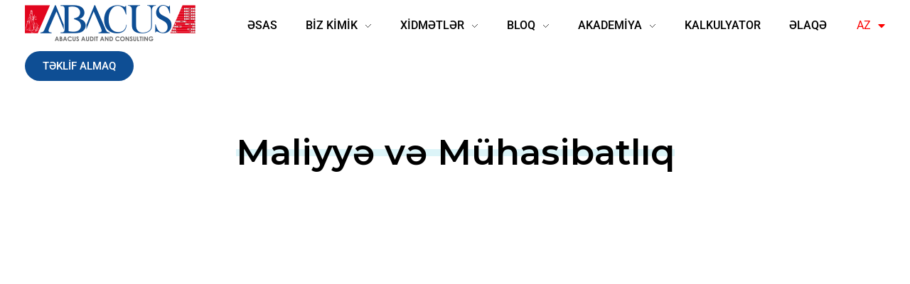

--- FILE ---
content_type: text/html; charset=UTF-8
request_url: https://abacusaudit.az/finance-and-accounting/
body_size: 17447
content:
<!DOCTYPE html>
<!--[if IE 9 ]>   <html class="no-js oldie ie9 ie" lang="az" > <![endif]-->
<!--[if (gt IE 9)|!(IE)]><!--> <html class="no-js" lang="az" > <!--<![endif]-->
<head>
        <meta charset="UTF-8" >
        <meta http-equiv="X-UA-Compatible" content="IE=edge">
        <meta name="google-site-verification" content="3iyorqoigMhuKo5VuW-LqjXxwGRV38fLZQJmBUetHtg" />
        <!-- devices setting -->
        <meta name="viewport"   content="initial-scale=1,user-scalable=no,width=device-width">
        <!-- Google Tag Manager -->
<script>(function(w,d,s,l,i){w[l]=w[l]||[];w[l].push({'gtm.start':
new Date().getTime(),event:'gtm.js'});var f=d.getElementsByTagName(s)[0],
j=d.createElement(s),dl=l!='dataLayer'?'&l='+l:'';j.async=true;j.src=
'https://www.googletagmanager.com/gtm.js?id='+i+dl;f.parentNode.insertBefore(j,f);
})(window,document,'script','dataLayer','GTM-MB5CMH7P');</script>
<!-- End Google Tag Manager -->
<!-- outputs by wp_head -->
			<style>								
					form#stickyelements-form input::-moz-placeholder{
						color: #4F4F4F;
					} 
					form#stickyelements-form input::-ms-input-placeholder{
						color: #4F4F4F					} 
					form#stickyelements-form input::-webkit-input-placeholder{
						color: #4F4F4F					}
					form#stickyelements-form input::placeholder{
						color: #4F4F4F					}
					form#stickyelements-form textarea::placeholder {
						color: #4F4F4F					}
					form#stickyelements-form textarea::-moz-placeholder {
						color: #4F4F4F					}					
			</style>	
			<meta name='robots' content='index, follow, max-image-preview:large, max-snippet:-1, max-video-preview:-1' />
	<style>img:is([sizes="auto" i], [sizes^="auto," i]) { contain-intrinsic-size: 3000px 1500px }</style>
	<link rel="alternate" href="https://abacusaudit.az/finance-and-accounting/" hreflang="az" />
<link rel="alternate" href="https://abacusaudit.az/en/finance-and-accounting-2/" hreflang="en" />

	<!-- This site is optimized with the Yoast SEO plugin v26.7 - https://yoast.com/wordpress/plugins/seo/ -->
	<title>Mühasibatlıq və Maliyyə Kursları - Mühasib ol - Abacusaudit.az</title>
	<meta name="description" content="Ən yaxşı mühasibat və maliyyə kurslarına qoşulun! Sıfırdan Mühasib ol. Praktiki əsaslarla mühasibatlıq öyrən və inkişaf etdir." />
	<link rel="canonical" href="https://abacusaudit.az/finance-and-accounting/" />
	<meta property="og:locale" content="az_AZ" />
	<meta property="og:locale:alternate" content="en_GB" />
	<meta property="og:type" content="article" />
	<meta property="og:title" content="Mühasibatlıq və Maliyyə Kursları - Mühasib ol - Abacusaudit.az" />
	<meta property="og:description" content="Ən yaxşı mühasibat və maliyyə kurslarına qoşulun! Sıfırdan Mühasib ol. Praktiki əsaslarla mühasibatlıq öyrən və inkişaf etdir." />
	<meta property="og:url" content="https://abacusaudit.az/finance-and-accounting/" />
	<meta property="og:site_name" content="Abacusaudit.az" />
	<meta property="article:modified_time" content="2025-08-11T21:33:38+00:00" />
	<meta name="twitter:card" content="summary_large_image" />
	<meta name="twitter:label1" content="Est. reading time" />
	<meta name="twitter:data1" content="2 minutes" />
	<script type="application/ld+json" class="yoast-schema-graph">{"@context":"https://schema.org","@graph":[{"@type":"WebPage","@id":"https://abacusaudit.az/finance-and-accounting/","url":"https://abacusaudit.az/finance-and-accounting/","name":"Mühasibatlıq və Maliyyə Kursları - Mühasib ol - Abacusaudit.az","isPartOf":{"@id":"https://abacusaudit.az/#website"},"datePublished":"2024-04-01T08:16:04+00:00","dateModified":"2025-08-11T21:33:38+00:00","description":"Ən yaxşı mühasibat və maliyyə kurslarına qoşulun! Sıfırdan Mühasib ol. Praktiki əsaslarla mühasibatlıq öyrən və inkişaf etdir.","breadcrumb":{"@id":"https://abacusaudit.az/finance-and-accounting/#breadcrumb"},"inLanguage":"az","potentialAction":[{"@type":"ReadAction","target":["https://abacusaudit.az/finance-and-accounting/"]}]},{"@type":"BreadcrumbList","@id":"https://abacusaudit.az/finance-and-accounting/#breadcrumb","itemListElement":[{"@type":"ListItem","position":1,"name":"Home","item":"https://abacusaudit.az/"},{"@type":"ListItem","position":2,"name":"Maliyyə və Mühasibatlıq"}]},{"@type":"WebSite","@id":"https://abacusaudit.az/#website","url":"https://abacusaudit.az/","name":"Abacusaudit","description":"Abacus Audit &amp; Consulting LLC","publisher":{"@id":"https://abacusaudit.az/#organization"},"potentialAction":[{"@type":"SearchAction","target":{"@type":"EntryPoint","urlTemplate":"https://abacusaudit.az/?s={search_term_string}"},"query-input":{"@type":"PropertyValueSpecification","valueRequired":true,"valueName":"search_term_string"}}],"inLanguage":"az"},{"@type":"Organization","@id":"https://abacusaudit.az/#organization","name":"Abacus Audit & Consulting LLC","url":"https://abacusaudit.az/","logo":{"@type":"ImageObject","inLanguage":"az","@id":"https://abacusaudit.az/#/schema/logo/image/","url":"https://abacusaudit.az/wp-content/uploads/2024/03/logo.png","contentUrl":"https://abacusaudit.az/wp-content/uploads/2024/03/logo.png","width":240,"height":51,"caption":"Abacus Audit & Consulting LLC"},"image":{"@id":"https://abacusaudit.az/#/schema/logo/image/"},"sameAs":["https://www.instagram.com/abacusaudit.az","https://az.linkedin.com/company/abacus-audit-and-consulting-llc"]}]}</script>
	<!-- / Yoast SEO plugin. -->


<link rel='dns-prefetch' href='//fonts.googleapis.com' />
<link rel="alternate" type="application/rss+xml" title="Abacusaudit.az &raquo; Qidalandırıcısı" href="https://abacusaudit.az/feed/" />
<link rel="alternate" type="application/rss+xml" title="Abacusaudit.az &raquo; Şərh Qidalandırıcısı" href="https://abacusaudit.az/comments/feed/" />
<script>
window._wpemojiSettings = {"baseUrl":"https:\/\/s.w.org\/images\/core\/emoji\/16.0.1\/72x72\/","ext":".png","svgUrl":"https:\/\/s.w.org\/images\/core\/emoji\/16.0.1\/svg\/","svgExt":".svg","source":{"concatemoji":"https:\/\/abacusaudit.az\/wp-includes\/js\/wp-emoji-release.min.js?ver=6.8.3"}};
/*! This file is auto-generated */
!function(s,n){var o,i,e;function c(e){try{var t={supportTests:e,timestamp:(new Date).valueOf()};sessionStorage.setItem(o,JSON.stringify(t))}catch(e){}}function p(e,t,n){e.clearRect(0,0,e.canvas.width,e.canvas.height),e.fillText(t,0,0);var t=new Uint32Array(e.getImageData(0,0,e.canvas.width,e.canvas.height).data),a=(e.clearRect(0,0,e.canvas.width,e.canvas.height),e.fillText(n,0,0),new Uint32Array(e.getImageData(0,0,e.canvas.width,e.canvas.height).data));return t.every(function(e,t){return e===a[t]})}function u(e,t){e.clearRect(0,0,e.canvas.width,e.canvas.height),e.fillText(t,0,0);for(var n=e.getImageData(16,16,1,1),a=0;a<n.data.length;a++)if(0!==n.data[a])return!1;return!0}function f(e,t,n,a){switch(t){case"flag":return n(e,"\ud83c\udff3\ufe0f\u200d\u26a7\ufe0f","\ud83c\udff3\ufe0f\u200b\u26a7\ufe0f")?!1:!n(e,"\ud83c\udde8\ud83c\uddf6","\ud83c\udde8\u200b\ud83c\uddf6")&&!n(e,"\ud83c\udff4\udb40\udc67\udb40\udc62\udb40\udc65\udb40\udc6e\udb40\udc67\udb40\udc7f","\ud83c\udff4\u200b\udb40\udc67\u200b\udb40\udc62\u200b\udb40\udc65\u200b\udb40\udc6e\u200b\udb40\udc67\u200b\udb40\udc7f");case"emoji":return!a(e,"\ud83e\udedf")}return!1}function g(e,t,n,a){var r="undefined"!=typeof WorkerGlobalScope&&self instanceof WorkerGlobalScope?new OffscreenCanvas(300,150):s.createElement("canvas"),o=r.getContext("2d",{willReadFrequently:!0}),i=(o.textBaseline="top",o.font="600 32px Arial",{});return e.forEach(function(e){i[e]=t(o,e,n,a)}),i}function t(e){var t=s.createElement("script");t.src=e,t.defer=!0,s.head.appendChild(t)}"undefined"!=typeof Promise&&(o="wpEmojiSettingsSupports",i=["flag","emoji"],n.supports={everything:!0,everythingExceptFlag:!0},e=new Promise(function(e){s.addEventListener("DOMContentLoaded",e,{once:!0})}),new Promise(function(t){var n=function(){try{var e=JSON.parse(sessionStorage.getItem(o));if("object"==typeof e&&"number"==typeof e.timestamp&&(new Date).valueOf()<e.timestamp+604800&&"object"==typeof e.supportTests)return e.supportTests}catch(e){}return null}();if(!n){if("undefined"!=typeof Worker&&"undefined"!=typeof OffscreenCanvas&&"undefined"!=typeof URL&&URL.createObjectURL&&"undefined"!=typeof Blob)try{var e="postMessage("+g.toString()+"("+[JSON.stringify(i),f.toString(),p.toString(),u.toString()].join(",")+"));",a=new Blob([e],{type:"text/javascript"}),r=new Worker(URL.createObjectURL(a),{name:"wpTestEmojiSupports"});return void(r.onmessage=function(e){c(n=e.data),r.terminate(),t(n)})}catch(e){}c(n=g(i,f,p,u))}t(n)}).then(function(e){for(var t in e)n.supports[t]=e[t],n.supports.everything=n.supports.everything&&n.supports[t],"flag"!==t&&(n.supports.everythingExceptFlag=n.supports.everythingExceptFlag&&n.supports[t]);n.supports.everythingExceptFlag=n.supports.everythingExceptFlag&&!n.supports.flag,n.DOMReady=!1,n.readyCallback=function(){n.DOMReady=!0}}).then(function(){return e}).then(function(){var e;n.supports.everything||(n.readyCallback(),(e=n.source||{}).concatemoji?t(e.concatemoji):e.wpemoji&&e.twemoji&&(t(e.twemoji),t(e.wpemoji)))}))}((window,document),window._wpemojiSettings);
</script>

<link rel='stylesheet' id='font-awesome-5-all-css' href='https://abacusaudit.az/wp-content/plugins/elementor/assets/lib/font-awesome/css/all.min.css?ver=3.34.1' media='all' />
<link rel='stylesheet' id='font-awesome-4-shim-css' href='https://abacusaudit.az/wp-content/plugins/elementor/assets/lib/font-awesome/css/v4-shims.min.css?ver=3.34.1' media='all' />
<style id='wp-emoji-styles-inline-css'>

	img.wp-smiley, img.emoji {
		display: inline !important;
		border: none !important;
		box-shadow: none !important;
		height: 1em !important;
		width: 1em !important;
		margin: 0 0.07em !important;
		vertical-align: -0.1em !important;
		background: none !important;
		padding: 0 !important;
	}
</style>
<link rel='stylesheet' id='cute-alert-css' href='https://abacusaudit.az/wp-content/plugins/metform/public/assets/lib/cute-alert/style.css?ver=4.1.1' media='all' />
<link rel='stylesheet' id='text-editor-style-css' href='https://abacusaudit.az/wp-content/plugins/metform/public/assets/css/text-editor.css?ver=4.1.1' media='all' />
<link rel='stylesheet' id='auxin-base-css' href='https://abacusaudit.az/wp-content/themes/phlox-pro/css/base.css?ver=5.17.0' media='all' />
<link rel='stylesheet' id='auxin-front-icon-css' href='https://abacusaudit.az/wp-content/themes/phlox-pro/css/auxin-icon.css?ver=5.17.0' media='all' />
<link rel='stylesheet' id='auxin-main-css' href='https://abacusaudit.az/wp-content/themes/phlox-pro/css/main.css?ver=5.17.0' media='all' />
<link rel='stylesheet' id='cherry-handler-css-css' href='https://abacusaudit.az/wp-content/plugins/jetwidgets-for-elementor/cherry-framework/modules/cherry-handler/assets/css/cherry-handler-styles.min.css?ver=1.5.11' media='all' />
<link rel='stylesheet' id='jet-widgets-css' href='https://abacusaudit.az/wp-content/plugins/jetwidgets-for-elementor/assets/css/jet-widgets.css?ver=1.0.20' media='all' />
<link rel='stylesheet' id='jet-widgets-skin-css' href='https://abacusaudit.az/wp-content/plugins/jetwidgets-for-elementor/assets/css/jet-widgets-skin.css?ver=1.0.20' media='all' />
<link rel='stylesheet' id='jet-juxtapose-css-css' href='https://abacusaudit.az/wp-content/plugins/jetwidgets-for-elementor/assets/css/lib/juxtapose/juxtapose.css?ver=1.3.0' media='all' />
<link rel='stylesheet' id='auxin-child-css' href='https://abacusaudit.az/wp-content/themes/phlox-pro-child/style.css?ver=5.17.0' media='all' />
<link rel='stylesheet' id='auxin-fonts-google-css' href='//fonts.googleapis.com/css?family=Roboto%3A100%2C100italic%2C300%2C300italic%2Cregular%2Citalic%2C500%2C500italic%2C700%2C700italic%2C900%2C900italic%7CMontserrat%3A100%2C200%2C300%2Cregular%2C500%2C600%2C700%2C800%2C900%2C100italic%2C200italic%2C300italic%2Citalic%2C500italic%2C600italic%2C700italic%2C800italic%2C900italic&#038;ver=2.4' media='all' />
<link rel='stylesheet' id='auxin-custom-css' href='https://abacusaudit.az/wp-content/uploads/phlox-pro/custom.css?ver=2.4' media='all' />
<link rel='stylesheet' id='auxin-go-pricing-css' href='https://abacusaudit.az/wp-content/themes/phlox-pro/css/go-pricing.css?ver=5.17.0' media='all' />
<link rel='stylesheet' id='auxin-elementor-base-css' href='https://abacusaudit.az/wp-content/themes/phlox-pro/css/other/elementor.css?ver=5.17.0' media='all' />
<link rel='stylesheet' id='elementor-frontend-css' href='https://abacusaudit.az/wp-content/plugins/elementor/assets/css/frontend.min.css?ver=3.34.1' media='all' />
<style id='elementor-frontend-inline-css'>
.elementor-76 .elementor-element.elementor-element-d8c45f4 .aux-menu-depth-0 > .aux-item-content{color:var( --auxin-featured-color-1 );}.elementor-76 .elementor-element.elementor-element-bedcb38 .aux-text{color:var( --auxin-featured-color-2 );}
.elementor-75 .elementor-element.elementor-element-578eae3:not(.elementor-motion-effects-element-type-background), .elementor-75 .elementor-element.elementor-element-578eae3 > .elementor-motion-effects-container > .elementor-motion-effects-layer{background-color:var( --auxin-featured-color-1 );}.elementor-75 .elementor-element.elementor-element-2792402 small{color:var( --auxin-featured-color-2 );}
.elementor-543 .elementor-element.elementor-element-146e485 .elementor-heading-title{color:var( --auxin-featured-color-1 );}
</style>
<link rel='stylesheet' id='elementor-post-76-css' href='https://abacusaudit.az/wp-content/uploads/elementor/css/post-76.css?ver=1768301358' media='all' />
<link rel='stylesheet' id='elementor-post-75-css' href='https://abacusaudit.az/wp-content/uploads/elementor/css/post-75.css?ver=1768301358' media='all' />
<link rel='stylesheet' id='elementor-icons-css' href='https://abacusaudit.az/wp-content/plugins/elementor/assets/lib/eicons/css/elementor-icons.min.css?ver=5.45.0' media='all' />
<link rel='stylesheet' id='elementor-post-79-css' href='https://abacusaudit.az/wp-content/uploads/elementor/css/post-79.css?ver=1768301358' media='all' />
<link rel='stylesheet' id='auxin-elementor-widgets-css' href='https://abacusaudit.az/wp-content/plugins/auxin-elements/admin/assets/css/elementor-widgets.css?ver=2.17.9' media='all' />
<link rel='stylesheet' id='mediaelement-css' href='https://abacusaudit.az/wp-includes/js/mediaelement/mediaelementplayer-legacy.min.css?ver=4.2.17' media='all' />
<link rel='stylesheet' id='wp-mediaelement-css' href='https://abacusaudit.az/wp-includes/js/mediaelement/wp-mediaelement.min.css?ver=6.8.3' media='all' />
<link rel='stylesheet' id='widget-heading-css' href='https://abacusaudit.az/wp-content/plugins/elementor/assets/css/widget-heading.min.css?ver=3.34.1' media='all' />
<link rel='stylesheet' id='widget-spacer-css' href='https://abacusaudit.az/wp-content/plugins/elementor/assets/css/widget-spacer.min.css?ver=3.34.1' media='all' />
<link rel='stylesheet' id='e-animation-fadeInUp-css' href='https://abacusaudit.az/wp-content/plugins/elementor/assets/lib/animations/styles/fadeInUp.min.css?ver=3.34.1' media='all' />
<link rel='stylesheet' id='elementor-post-543-css' href='https://abacusaudit.az/wp-content/uploads/elementor/css/post-543.css?ver=1768307027' media='all' />
<link rel='stylesheet' id='mystickyelements-google-fonts-css' href='https://fonts.googleapis.com/css?family=Poppins%3A400%2C500%2C600%2C700&#038;ver=6.8.3' media='all' />
<link rel='stylesheet' id='font-awesome-css-css' href='https://abacusaudit.az/wp-content/plugins/mystickyelements/css/font-awesome.min.css?ver=2.3.4' media='all' />
<link rel='stylesheet' id='mystickyelements-front-css-css' href='https://abacusaudit.az/wp-content/plugins/mystickyelements/css/mystickyelements-front.min.css?ver=2.3.4' media='all' />
<link rel='stylesheet' id='intl-tel-input-css' href='https://abacusaudit.az/wp-content/plugins/mystickyelements/intl-tel-input-src/build/css/intlTelInput.css?ver=2.3.4' media='all' />
<link rel='stylesheet' id='elementor-gf-local-roboto-css' href='https://abacusaudit.az/wp-content/uploads/elementor/google-fonts/css/roboto.css?ver=1742251779' media='all' />
<link rel='stylesheet' id='elementor-gf-local-robotoslab-css' href='https://abacusaudit.az/wp-content/uploads/elementor/google-fonts/css/robotoslab.css?ver=1742251786' media='all' />
<link rel='stylesheet' id='elementor-icons-shared-0-css' href='https://abacusaudit.az/wp-content/plugins/elementor/assets/lib/font-awesome/css/fontawesome.min.css?ver=5.15.3' media='all' />
<link rel='stylesheet' id='elementor-icons-fa-solid-css' href='https://abacusaudit.az/wp-content/plugins/elementor/assets/lib/font-awesome/css/solid.min.css?ver=5.15.3' media='all' />
<link rel='stylesheet' id='elementor-icons-fa-brands-css' href='https://abacusaudit.az/wp-content/plugins/elementor/assets/lib/font-awesome/css/brands.min.css?ver=5.15.3' media='all' />
<script src="https://abacusaudit.az/wp-includes/js/jquery/jquery.min.js?ver=3.7.1" id="jquery-core-js"></script>
<script src="https://abacusaudit.az/wp-includes/js/jquery/jquery-migrate.min.js?ver=3.4.1" id="jquery-migrate-js"></script>
<script src="https://abacusaudit.az/wp-content/plugins/elementor/assets/lib/font-awesome/js/v4-shims.min.js?ver=3.34.1" id="font-awesome-4-shim-js"></script>
<script src="https://abacusaudit.az/wp-content/plugins/auxin-pro-tools/admin/assets/js/elementor/widgets.js?ver=1.9.5" id="auxin-elementor-pro-widgets-js"></script>
<script id="auxin-modernizr-js-extra">
var auxin = {"ajax_url":"https:\/\/abacusaudit.az\/wp-admin\/admin-ajax.php","is_rtl":"","is_reponsive":"1","is_framed":"","frame_width":"20","wpml_lang":"az","uploadbaseurl":"https:\/\/abacusaudit.az\/wp-content\/uploads","nonce":"f0eea9080c"};
</script>
<script id="auxin-modernizr-js-before">
/* < ![CDATA[ */
function auxinNS(n){for(var e=n.split("."),a=window,i="",r=e.length,t=0;r>t;t++)"window"!=e[t]&&(i=e[t],a[i]=a[i]||{},a=a[i]);return a;}
/* ]]> */
</script>
<script src="https://abacusaudit.az/wp-content/themes/phlox-pro/js/solo/modernizr-custom.min.js?ver=5.17.0" id="auxin-modernizr-js"></script>
<link rel="https://api.w.org/" href="https://abacusaudit.az/wp-json/" /><link rel="alternate" title="JSON" type="application/json" href="https://abacusaudit.az/wp-json/wp/v2/pages/543" /><meta name="generator" content="WordPress 6.8.3" />
<link rel='shortlink' href='https://abacusaudit.az/?p=543' />
<link rel="alternate" title="oEmbed (JSON)" type="application/json+oembed" href="https://abacusaudit.az/wp-json/oembed/1.0/embed?url=https%3A%2F%2Fabacusaudit.az%2Ffinance-and-accounting%2F&#038;lang=az" />
<link rel="alternate" title="oEmbed (XML)" type="text/xml+oembed" href="https://abacusaudit.az/wp-json/oembed/1.0/embed?url=https%3A%2F%2Fabacusaudit.az%2Ffinance-and-accounting%2F&#038;format=xml&#038;lang=az" />
    <meta name="title"       content="Maliyyə və Mühasibatlıq" />
    <meta name="description" content="Maliyyə və Mühasibatlıq Vergi Uçotu Vergi Uçotu Nədir ? Vergi Uçotu təliminin əsas məqsədi təlim iştirakçılarını müəssisənin əməliyyatlarını vergi qanunvericiliyinə uyğun olaraq həyata keçirtmək və vergi uçotunu düzgün aparmaq istiqamətində zəruri bacarıq və biliklərlə təmin etməkdir. Əldə etdiyiniz bilik sizin vergi qurumları ilə əməkdaşlığınızı asanlaşdıracaq və lazımi sənəd və bəyannamələrin vaxtında və düzgün doldurulmasına köməklik [&hellip;]" />
    <!-- Google Tag Manager -->
<script>(function(w,d,s,l,i){w[l]=w[l]||[];w[l].push({'gtm.start':
new Date().getTime(),event:'gtm.js'});var f=d.getElementsByTagName(s)[0],
j=d.createElement(s),dl=l!='dataLayer'?'&l='+l:'';j.async=true;j.src=
'https://www.googletagmanager.com/gtm.js?id='+i+dl;f.parentNode.insertBefore(j,f);
})(window,document,'script','dataLayer','GTM-5BDVTD5R');</script>
<!-- End Google Tag Manager -->
<!-- Chrome, Firefox OS and Opera -->
<meta name="theme-color" content="rgb(40, 78, 179)" />
<!-- Windows Phone -->
<meta name="msapplication-navbutton-color" content="rgb(40, 78, 179)" />
<!-- iOS Safari -->
<meta name="apple-mobile-web-app-capable" content="yes">
<meta name="apple-mobile-web-app-status-bar-style" content="black-translucent">

<meta name="generator" content="Elementor 3.34.1; features: additional_custom_breakpoints; settings: css_print_method-external, google_font-enabled, font_display-swap">
			<style>
				.e-con.e-parent:nth-of-type(n+4):not(.e-lazyloaded):not(.e-no-lazyload),
				.e-con.e-parent:nth-of-type(n+4):not(.e-lazyloaded):not(.e-no-lazyload) * {
					background-image: none !important;
				}
				@media screen and (max-height: 1024px) {
					.e-con.e-parent:nth-of-type(n+3):not(.e-lazyloaded):not(.e-no-lazyload),
					.e-con.e-parent:nth-of-type(n+3):not(.e-lazyloaded):not(.e-no-lazyload) * {
						background-image: none !important;
					}
				}
				@media screen and (max-height: 640px) {
					.e-con.e-parent:nth-of-type(n+2):not(.e-lazyloaded):not(.e-no-lazyload),
					.e-con.e-parent:nth-of-type(n+2):not(.e-lazyloaded):not(.e-no-lazyload) * {
						background-image: none !important;
					}
				}
			</style>
			<link rel="icon" href="https://abacusaudit.az/wp-content/uploads/2024/03/cropped-logo-32x32.png" sizes="32x32" />
<link rel="icon" href="https://abacusaudit.az/wp-content/uploads/2024/03/cropped-logo-192x192.png" sizes="192x192" />
<link rel="apple-touch-icon" href="https://abacusaudit.az/wp-content/uploads/2024/03/cropped-logo-180x180.png" />
<meta name="msapplication-TileImage" content="https://abacusaudit.az/wp-content/uploads/2024/03/cropped-logo-270x270.png" />
<!-- end wp_head -->
</head>


<body  class="wp-singular page-template page-template-templates page-template-page-builder-content page-template-templatespage-builder-content-php page page-id-543 page-parent wp-custom-logo wp-theme-phlox-pro wp-child-theme-phlox-pro-child auxin-pro elementor-default elementor-kit-79 elementor-page elementor-page-543 phlox-pro aux-dom-unready aux-full-width aux-resp aux-xhd aux-top-sticky  aux-page-animation-off _auxels"  data-framed="">
<!-- Google Tag Manager (noscript) -->
<noscript><iframe src="https://www.googletagmanager.com/ns.html?id=GTM-MB5CMH7P"
height="0" width="0" style="display:none;visibility:hidden"></iframe></noscript>
<!-- End Google Tag Manager (noscript) -->
<!-- Google Tag Manager (noscript) -->
<noscript><iframe src="https://www.googletagmanager.com/ns.html?id=GTM-5BDVTD5R"
height="0" width="0" style="display:none;visibility:hidden"></iframe></noscript>
<!-- End Google Tag Manager (noscript) -->

<div id="inner-body">

    <header class="aux-elementor-header" id="site-elementor-header" itemscope="itemscope" itemtype="https://schema.org/WPHeader" data-sticky-height="80"  >
        <div class="aux-wrapper">
            <div class="aux-header aux-header-elements-wrapper">
            		<div data-elementor-type="header" data-elementor-id="76" class="elementor elementor-76" data-elementor-post-type="elementor_library">
					<section class="elementor-section elementor-top-section elementor-element elementor-element-2e3a287 elementor-section-height-min-height elementor-section-content-middle elementor-section-boxed elementor-section-height-default elementor-section-items-middle" data-id="2e3a287" data-element_type="section">
						<div class="elementor-container elementor-column-gap-no">
					<div class="aux-parallax-section elementor-column elementor-col-100 elementor-top-column elementor-element elementor-element-c69400d" data-id="c69400d" data-element_type="column">
			<div class="elementor-widget-wrap elementor-element-populated">
						<div class="elementor-element elementor-element-bf6aaca elementor-widget__width-auto aux-appear-watch-animation aux-fade-in-right elementor-widget-mobile__width-initial elementor-widget elementor-widget-aux_logo" data-id="bf6aaca" data-element_type="widget" data-widget_type="aux_logo.default">
				<div class="elementor-widget-container">
					<div class="aux-widget-logo"><a class="aux-logo-anchor aux-has-logo" title="Abacusaudit.az" href="https://abacusaudit.az/" data-wpel-link="internal"><img width="240" height="51" src="https://abacusaudit.az/wp-content/uploads/2024/03/logo.png" class="aux-attachment aux-featured-image attachment-240x51 aux-attachment-id-85 " alt="logo" data-ratio="4.71" data-original-w="240" /></a><a class="aux-logo-anchor aux-logo-sticky aux-logo-hidden aux-has-logo" title="Abacusaudit.az" href="https://abacusaudit.az/" data-wpel-link="internal"><img width="240" height="51" src="https://abacusaudit.az/wp-content/uploads/2024/03/logo.png" class="aux-attachment aux-featured-image attachment-240x51 aux-attachment-id-85 " alt="logo" data-ratio="4.71" data-original-w="240" /></a><section class="aux-logo-text"><h3 class="site-title"><a href="https://abacusaudit.az/" title="Abacusaudit.az" data-wpel-link="internal">Abacusaudit.az</a></h3><p class="site-description">Abacus Audit &amp; Consulting LLC</p></section></div>				</div>
				</div>
				<div class="elementor-element elementor-element-d8c45f4 elementor-widget__width-auto elementor-widget elementor-widget-aux_menu_box" data-id="d8c45f4" data-element_type="widget" data-widget_type="aux_menu_box.default">
				<div class="elementor-widget-container">
					<div class="aux-elementor-header-menu aux-nav-menu-element aux-nav-menu-element-d8c45f4"><div class="aux-burger-box" data-target-panel="offcanvas" data-target-content=".elementor-element-d8c45f4 .aux-master-menu"><div class="aux-burger aux-regular-small"><span class="mid-line"></span></div></div><!-- start master menu -->
<nav id="master-menu-elementor-d8c45f4" class="menu-aux-portfolio-creative-container">

	<ul id="menu-aux-portfolio-creative" class="aux-master-menu aux-no-js aux-skin-classic aux-with-indicator aux-horizontal" data-type="horizontal"  data-switch-type="accordion" data-switch-parent=".elementor-element-d8c45f4 .aux-offcanvas-menu .offcanvas-content" data-switch-width="1024"  >
		<!-- start single menu -->
		<li id="menu-item-80" class="a1i0s0 menu-item menu-item-type-post_type menu-item-object-page menu-item-home menu-item-80 aux-menu-depth-0 aux-menu-root-1 aux-menu-item">
			<a href="https://abacusaudit.az/" class="aux-item-content" data-wpel-link="internal">
				<span class="aux-menu-label">Əsas</span>
			</a>
		</li>
		<!-- end single menu -->

		<!-- start submenu -->
		<li id="menu-item-342" class="menu-item menu-item-type-custom menu-item-object-custom menu-item-has-children menu-item-342 aux-menu-depth-0 aux-menu-root-2 aux-menu-item">
			<a href="#" class="aux-item-content">
				<span class="aux-menu-label">Bİz kİmİk</span>
			</a>

		<ul class="sub-menu aux-submenu">
			<li id="menu-item-82" class="a1i0s0 menu-item menu-item-type-post_type menu-item-object-page menu-item-82 aux-menu-depth-1 aux-menu-item">
				<a href="https://abacusaudit.az/about/" class="aux-item-content" data-wpel-link="internal">
					<span class="aux-menu-label">Haqqımızda</span>
				</a>
			</li>
			<li id="menu-item-343" class="menu-item menu-item-type-post_type menu-item-object-page menu-item-343 aux-menu-depth-1 aux-menu-item">
				<a href="https://abacusaudit.az/why-we/" class="aux-item-content" data-wpel-link="internal">
					<span class="aux-menu-label">Nİyə biz</span>
				</a>
			</li>
			<li id="menu-item-357" class="menu-item menu-item-type-post_type menu-item-object-page menu-item-357 aux-menu-depth-1 aux-menu-item">
				<a href="https://abacusaudit.az/partners/" class="aux-item-content" data-wpel-link="internal">
					<span class="aux-menu-label">Partnyorlarımız</span>
				</a>
			</li>
		</ul>
		</li>
		<!-- end submenu -->

		<!-- start submenu -->
		<li id="menu-item-81" class="a1i0s0 menu-item menu-item-type-post_type menu-item-object-page menu-item-has-children menu-item-81 aux-menu-depth-0 aux-menu-root-3 aux-menu-item">
			<a href="https://abacusaudit.az/services/" class="aux-item-content" data-wpel-link="internal">
				<span class="aux-menu-label">Xİdmətlər</span>
			</a>

		<ul class="sub-menu aux-submenu">
			<li id="menu-item-467" class="menu-item menu-item-type-post_type menu-item-object-page menu-item-467 aux-menu-depth-1 aux-menu-item">
				<a href="https://abacusaudit.az/services/audit/" class="aux-item-content" data-wpel-link="internal">
					<span class="aux-menu-label">Audİt</span>
				</a>
			</li>
			<li id="menu-item-473" class="menu-item menu-item-type-post_type menu-item-object-page menu-item-473 aux-menu-depth-1 aux-menu-item">
				<a href="https://abacusaudit.az/services/tax-accounting-and-taxation/" class="aux-item-content" data-wpel-link="internal">
					<span class="aux-menu-label">Vergİ uçotu və vergİtutma</span>
				</a>
			</li>
			<li id="menu-item-470" class="menu-item menu-item-type-post_type menu-item-object-page menu-item-470 aux-menu-depth-1 aux-menu-item">
				<a href="https://abacusaudit.az/services/konsaltinq/" class="aux-item-content" data-wpel-link="internal">
					<span class="aux-menu-label">Konsaltİnq</span>
				</a>
			</li>
			<li id="menu-item-472" class="menu-item menu-item-type-post_type menu-item-object-page menu-item-472 aux-menu-depth-1 aux-menu-item">
				<a href="https://abacusaudit.az/services/evaluation/" class="aux-item-content" data-wpel-link="internal">
					<span class="aux-menu-label">Qİymətləndİrmə</span>
				</a>
			</li>
			<li id="menu-item-468" class="menu-item menu-item-type-post_type menu-item-object-page menu-item-468 aux-menu-depth-1 aux-menu-item">
				<a href="https://abacusaudit.az/services/legal-services/" class="aux-item-content" data-wpel-link="internal">
					<span class="aux-menu-label">Hüquqİ xİdmətlər</span>
				</a>
			</li>
			<li id="menu-item-471" class="menu-item menu-item-type-post_type menu-item-object-page menu-item-471 aux-menu-depth-1 aux-menu-item">
				<a href="https://abacusaudit.az/services/accounting/" class="aux-item-content" data-wpel-link="internal">
					<span class="aux-menu-label">Mühasİbat uçotu</span>
				</a>
			</li>
			<li id="menu-item-465" class="menu-item menu-item-type-post_type menu-item-object-page menu-item-465 aux-menu-depth-1 aux-menu-item">
				<a href="https://abacusaudit.az/registration-of-commercial-legal-entities/" class="aux-item-content" data-wpel-link="internal">
					<span class="aux-menu-label">Kommersİya hüquqİ şəxslərİn qeydİyyatı</span>
				</a>
			</li>
			<li id="menu-item-469" class="menu-item menu-item-type-post_type menu-item-object-page menu-item-469 aux-menu-depth-1 aux-menu-item">
				<a href="https://abacusaudit.az/services/personnel-office/" class="aux-item-content" data-wpel-link="internal">
					<span class="aux-menu-label">Kadr kargüzarlığı</span>
				</a>
			</li>
			<li id="menu-item-1424" class="menu-item menu-item-type-post_type menu-item-object-page menu-item-1424 aux-menu-depth-1 aux-menu-item">
				<a href="https://abacusaudit.az/services/migrasiya-xidm%c9%99ti/" class="aux-item-content" data-wpel-link="internal">
					<span class="aux-menu-label">Miqrasiya xidmətləri</span>
				</a>
			</li>
		</ul>
		</li>
		<!-- end submenu -->

		<!-- start submenu -->
		<li id="menu-item-632" class="menu-item menu-item-type-custom menu-item-object-custom menu-item-has-children menu-item-632 aux-menu-depth-0 aux-menu-root-4 aux-menu-item">
			<a href="#" class="aux-item-content">
				<span class="aux-menu-label">Bloq</span>
			</a>

		<ul class="sub-menu aux-submenu">
			<li id="menu-item-633" class="menu-item menu-item-type-post_type menu-item-object-page menu-item-633 aux-menu-depth-1 aux-menu-item">
				<a href="https://abacusaudit.az/blog/" class="aux-item-content" data-wpel-link="internal">
					<span class="aux-menu-label">Xəbərlər</span>
				</a>
			</li>
			<li id="menu-item-630" class="menu-item menu-item-type-custom menu-item-object-custom menu-item-630 aux-menu-depth-1 aux-menu-item">
				<a href="https://e-qanun.az/" class="aux-item-content" data-wpel-link="external" target="_self" rel="nofollow external noopener noreferrer">
					<span class="aux-menu-label">Qanunverİcİlİk</span>
				</a>
			</li>
		</ul>
		</li>
		<!-- end submenu -->

		<!-- start submenu -->
		<li id="menu-item-474" class="menu-item menu-item-type-custom menu-item-object-custom current-menu-ancestor current-menu-parent menu-item-has-children menu-item-474 aux-menu-depth-0 aux-menu-root-5 aux-menu-item">
			<a href="#" class="aux-item-content">
				<span class="aux-menu-label">Akademİya</span>
			</a>

		<ul class="sub-menu aux-submenu">
			<li id="menu-item-629" class="menu-item menu-item-type-post_type menu-item-object-page current-menu-item page_item page-item-543 current_page_item menu-item-629 aux-menu-depth-1 aux-menu-item">
				<a href="https://abacusaudit.az/finance-and-accounting/" class="aux-item-content" data-wpel-link="internal">
					<span class="aux-menu-label">Malİyyə və Mühasİbatlıq</span>
				</a>
			</li>
			<li id="menu-item-628" class="menu-item menu-item-type-post_type menu-item-object-page menu-item-628 aux-menu-depth-1 aux-menu-item">
				<a href="https://abacusaudit.az/human-resources/" class="aux-item-content" data-wpel-link="internal">
					<span class="aux-menu-label">İnsan Resursları</span>
				</a>
			</li>
			<li id="menu-item-627" class="menu-item menu-item-type-post_type menu-item-object-page menu-item-627 aux-menu-depth-1 aux-menu-item">
				<a href="https://abacusaudit.az/legislation-on-public-procurement/" class="aux-item-content" data-wpel-link="internal">
					<span class="aux-menu-label">Dövlət satınalmaları haqqında qanununverİcİlİk</span>
				</a>
			</li>
		</ul>
		</li>
		<!-- end submenu -->
		<!-- start single menu -->
		<li id="menu-item-1297" class="menu-item menu-item-type-post_type menu-item-object-page menu-item-1297 aux-menu-depth-0 aux-menu-root-6 aux-menu-item">
			<a href="https://abacusaudit.az/kalkulator/" class="aux-item-content" data-wpel-link="internal">
				<span class="aux-menu-label">Kalkulyator</span>
			</a>
		</li>
		<!-- end single menu -->
		<!-- start single menu -->
		<li id="menu-item-84" class="a1i0s0 menu-item menu-item-type-post_type menu-item-object-page menu-item-84 aux-menu-depth-0 aux-menu-root-7 aux-menu-item">
			<a href="https://abacusaudit.az/contact/" class="aux-item-content" data-wpel-link="internal">
				<span class="aux-menu-label">Əlaqə</span>
			</a>
		</li>
		<!-- end single menu -->
	</ul>

</nav>
<!-- end master menu -->
<section class="aux-offcanvas-menu aux-pin-left"><div class="aux-panel-close"><div class="aux-close aux-cross-symbol aux-thick-medium"></div></div><div class="offcanvas-header"></div><div class="offcanvas-content"></div><div class="offcanvas-footer"></div></section></div><style>@media only screen and (min-width: 1025px) { .elementor-element-d8c45f4 .aux-burger-box { display: none } }</style>				</div>
				</div>
				<div style="--langs:1" class="elementor-element elementor-element-bb99ad2 cpel-switcher--layout-dropdown elementor-widget__width-auto cpel-switcher--drop-on-click cpel-switcher--drop-to-down elementor-widget elementor-widget-polylang-language-switcher" data-id="bb99ad2" data-element_type="widget" data-widget_type="polylang-language-switcher.default">
				<div class="elementor-widget-container">
					<nav class="cpel-switcher__nav"><div class="cpel-switcher__toggle cpel-switcher__lang" onclick="this.classList.toggle('cpel-switcher__toggle--on')"><a lang="az" hreflang="az" href="https://abacusaudit.az/finance-and-accounting/" data-wpel-link="internal"><span class="cpel-switcher__code">AZ</span><i class="cpel-switcher__icon fas fa-caret-down" aria-hidden="true"></i></a></div><ul class="cpel-switcher__list"><li class="cpel-switcher__lang"><a lang="en-GB" hreflang="en-GB" href="https://abacusaudit.az/en/finance-and-accounting-2/" data-wpel-link="internal"><span class="cpel-switcher__code">EN</span></a></li></ul></nav>				</div>
				</div>
				<div class="elementor-element elementor-element-bedcb38 elementor-widget__width-auto elementor-hidden-mobile elementor-hidden-tablet elementor-widget elementor-widget-aux_modern_button" data-id="bedcb38" data-element_type="widget" data-widget_type="aux_modern_button.default">
				<div class="elementor-widget-container">
					    <div class="aux-modern-button-wrapper aux-modern-button-align-center" >
                    <a class="aux-modern-button aux-info aux-modern-button-md aux-modern-button-curve aux-modern-button-default aux-icon-" href="https://abacusaudit.az/our-offer/" data-wpel-link="internal">
                <div class="aux-overlay"></div>
                                    <div class="aux-icon ">
                                            </div>
                                <div class="aux-text">
<span class="aux-text-before">Təklİf almaq</span>                </div>
            </a>
            
    </div>

    				</div>
				</div>
					</div>
		</div>
					</div>
		</section>
				</div>
		            </div><!-- end of header-elements -->
        </div><!-- end of wrapper -->
    </header><!-- end header -->

    <main id="main" class="aux-main aux-territory  aux-single aux-page aux-full-container aux-content-top-margin no-sidebar aux-sidebar-style-border aux-user-entry" >
        <div class="aux-wrapper">
            <div class="aux-container aux-fold">

                <div id="primary" class="aux-primary" >
                    <div class="content" role="main"  >

                        

        
        <article id="post-543" class="post-543 page type-page status-publish hentry">

            		<div data-elementor-type="wp-page" data-elementor-id="543" class="elementor elementor-543" data-elementor-post-type="page">
						<section class="elementor-section elementor-top-section elementor-element elementor-element-8332569 elementor-section-boxed elementor-section-height-default elementor-section-height-default" data-id="8332569" data-element_type="section">
						<div class="elementor-container elementor-column-gap-no">
					<div class="aux-parallax-section elementor-column elementor-col-100 elementor-top-column elementor-element elementor-element-b960530" data-id="b960530" data-element_type="column">
			<div class="elementor-widget-wrap elementor-element-populated">
						<div class="elementor-element elementor-element-146e485 aux-appear-watch-animation aux-fade-in-up elementor-widget elementor-widget-heading" data-id="146e485" data-element_type="widget" data-widget_type="heading.default">
				<div class="elementor-widget-container">
					<h1 class="elementor-heading-title elementor-size-default">Maliyyə və Mühasibatlıq</h1>				</div>
				</div>
				<div class="elementor-element elementor-element-f75d32b elementor-widget elementor-widget-spacer" data-id="f75d32b" data-element_type="widget" data-widget_type="spacer.default">
				<div class="elementor-widget-container">
							<div class="elementor-spacer">
			<div class="elementor-spacer-inner"></div>
		</div>
						</div>
				</div>
					</div>
		</div>
					</div>
		</section>
				<section class="elementor-section elementor-top-section elementor-element elementor-element-18a7c1e elementor-section-boxed elementor-section-height-default elementor-section-height-default" data-id="18a7c1e" data-element_type="section">
						<div class="elementor-container elementor-column-gap-default">
					<div class="aux-parallax-section elementor-column elementor-col-100 elementor-top-column elementor-element elementor-element-886cb87 elementor-invisible" data-id="886cb87" data-element_type="column" data-settings="{&quot;animation&quot;:&quot;fadeInUp&quot;}">
			<div class="elementor-widget-wrap elementor-element-populated">
						<div class="elementor-element elementor-element-267d684 elementor-widget elementor-widget-aux_modern_heading" data-id="267d684" data-element_type="widget" data-widget_type="aux_modern_heading.default">
				<div class="elementor-widget-container">
					<section class="aux-widget-modern-heading">
            <div class="aux-widget-inner"><a href="https://abacusaudit.az/finance-and-accounting/vergi-ucotu/" class="aux-modern-heading-primary-link" data-wpel-link="internal"><h2 class="aux-modern-heading-primary">Vergi Uçotu</h2></a><h3 class="aux-modern-heading-secondary"><span class="aux-head-after">Vergi Uçotu Nədir ?</span></h3><div class="aux-modern-heading-divider"></div><div class="aux-modern-heading-description"><p>Vergi Uçotu təliminin əsas məqsədi təlim iştirakçılarını müəssisənin əməliyyatlarını vergi qanunvericiliyinə uyğun olaraq həyata keçirtmək və vergi uçotunu düzgün aparmaq istiqamətində zəruri bacarıq və biliklərlə təmin etməkdir. Əldə etdiyiniz bilik sizin vergi qurumları ilə əməkdaşlığınızı asanlaşdıracaq və lazımi sənəd və bəyannamələrin vaxtında və düzgün doldurulmasına köməklik edəcəkdir.</p></div></div>
        </section>				</div>
				</div>
				<div class="elementor-element elementor-element-158e1a7 elementor-widget elementor-widget-aux_modern_button" data-id="158e1a7" data-element_type="widget" data-widget_type="aux_modern_button.default">
				<div class="elementor-widget-container">
					    <div class="aux-modern-button-wrapper aux-modern-button-align-center" >
                    <a class="aux-modern-button aux-white aux-modern-button-md aux-modern-button-curve aux-modern-button-outline aux-icon-right" href="https://abacusaudit.az/finance-and-accounting/vergi-ucotu/" data-wpel-link="internal">
                <div class="aux-overlay"></div>
                                    <div class="aux-icon ">
                        <i aria-hidden="true" class="fas fa-arrow-right"></i>                    </div>
                                <div class="aux-text">
<span class="aux-text-before">ƏTRAFLI MƏLUMAT</span>                </div>
            </a>
            
    </div>

    				</div>
				</div>
					</div>
		</div>
					</div>
		</section>
				<section class="elementor-section elementor-top-section elementor-element elementor-element-f02a973 elementor-section-boxed elementor-section-height-default elementor-section-height-default" data-id="f02a973" data-element_type="section">
						<div class="elementor-container elementor-column-gap-default">
					<div class="aux-parallax-section elementor-column elementor-col-100 elementor-top-column elementor-element elementor-element-267a1eb elementor-invisible" data-id="267a1eb" data-element_type="column" data-settings="{&quot;animation&quot;:&quot;fadeInUp&quot;}">
			<div class="elementor-widget-wrap elementor-element-populated">
						<div class="elementor-element elementor-element-3febd63 elementor-widget elementor-widget-aux_modern_heading" data-id="3febd63" data-element_type="widget" data-widget_type="aux_modern_heading.default">
				<div class="elementor-widget-container">
					<section class="aux-widget-modern-heading">
            <div class="aux-widget-inner"><a href="https://abacusaudit.az/finance-and-accounting/edv/" class="aux-modern-heading-primary-link" data-wpel-link="internal"><h2 class="aux-modern-heading-primary">Əlavə Dəyər Vergisi (ƏDV)</h2></a><h3 class="aux-modern-heading-secondary"><span class="aux-head-after">Əlavə Dəyər Vergisi Nədir ?</span></h3><div class="aux-modern-heading-divider"></div><div class="aux-modern-heading-description"><p>Sürətlə inkişaf edən iqtisadiyyat şəraitində müvafiq olaraq şirkətlərin də dövriyyə həcmləri artır və bu da ƏDV ödəyicisi olan şirkət yaxud müəssisələrin sayının artmasına səbəb olur. Nəzərə alsaq ki, ƏDV vergi mühasibatlığının mühüm və eyni zamanda da mürəkkəb bölməsidir, şirkət, müəssisə yaxud təşkilatlarda bu sahə üzrə peşəkar mütəxəssislərin mövcudluğuna tələbat artmışdır.</p></div></div>
        </section>				</div>
				</div>
				<div class="elementor-element elementor-element-a3a20f7 elementor-widget elementor-widget-aux_modern_button" data-id="a3a20f7" data-element_type="widget" data-widget_type="aux_modern_button.default">
				<div class="elementor-widget-container">
					    <div class="aux-modern-button-wrapper aux-modern-button-align-center" >
                    <a class="aux-modern-button aux-white aux-modern-button-md aux-modern-button-curve aux-modern-button-outline aux-icon-right" href="https://abacusaudit.az/finance-and-accounting/edv/" data-wpel-link="internal">
                <div class="aux-overlay"></div>
                                    <div class="aux-icon ">
                        <i aria-hidden="true" class="fas fa-arrow-right"></i>                    </div>
                                <div class="aux-text">
<span class="aux-text-before">ƏTRAFLI MƏLUMAT</span>                </div>
            </a>
            
    </div>

    				</div>
				</div>
					</div>
		</div>
					</div>
		</section>
				<section class="elementor-section elementor-top-section elementor-element elementor-element-ebf3805 elementor-section-boxed elementor-section-height-default elementor-section-height-default" data-id="ebf3805" data-element_type="section">
						<div class="elementor-container elementor-column-gap-default">
					<div class="aux-parallax-section elementor-column elementor-col-100 elementor-top-column elementor-element elementor-element-76869b5 elementor-invisible" data-id="76869b5" data-element_type="column" data-settings="{&quot;animation&quot;:&quot;fadeInUp&quot;}">
			<div class="elementor-widget-wrap">
							</div>
		</div>
					</div>
		</section>
				<section class="elementor-section elementor-top-section elementor-element elementor-element-0aae51b elementor-section-boxed elementor-section-height-default elementor-section-height-default" data-id="0aae51b" data-element_type="section">
						<div class="elementor-container elementor-column-gap-default">
					<div class="aux-parallax-section elementor-column elementor-col-100 elementor-top-column elementor-element elementor-element-9cb1879 elementor-invisible" data-id="9cb1879" data-element_type="column" data-settings="{&quot;animation&quot;:&quot;fadeInUp&quot;}">
			<div class="elementor-widget-wrap elementor-element-populated">
						<div class="elementor-element elementor-element-b917ba4 elementor-widget elementor-widget-aux_modern_heading" data-id="b917ba4" data-element_type="widget" data-widget_type="aux_modern_heading.default">
				<div class="elementor-widget-container">
					<section class="aux-widget-modern-heading">
            <div class="aux-widget-inner"><a href="https://abacusaudit.az/finance-and-accounting/praktiki-muhasibatliq/" class="aux-modern-heading-primary-link" data-wpel-link="internal"><h2 class="aux-modern-heading-primary">Praktiki Mühasibatlıq</h2></a><h3 class="aux-modern-heading-secondary"><span class="aux-head-after">Praktiki Mühasibatlıq</span></h3><div class="aux-modern-heading-divider"></div><div class="aux-modern-heading-description"><p>Praktiki Mühasibatlıq təlimi AR-nın mühasibat uçotu standartlarına cavab verən praktiki proqramı tədris edir. Təlim, müəssisələrdə təşkil edilmiş mühasibat işinin kompleks şəkildə, yəni ilkin əməliyyatlardan başlayaraq son maliyyə hesabatlarının tərtib edilməsinə kimi aparılan bütün maliyyə və mühasibat əməliyyatlarının mahiyyətini və məqsədini anlamaq və mənimsəmək üçün tələb olunan bütün nəzəri və praktiki bilikləri əhatə edir.</p></div></div>
        </section>				</div>
				</div>
				<div class="elementor-element elementor-element-6d96333 elementor-widget elementor-widget-aux_modern_button" data-id="6d96333" data-element_type="widget" data-widget_type="aux_modern_button.default">
				<div class="elementor-widget-container">
					    <div class="aux-modern-button-wrapper aux-modern-button-align-center" >
                    <a class="aux-modern-button aux-white aux-modern-button-md aux-modern-button-curve aux-modern-button-outline aux-icon-right" href="https://abacusaudit.az/finance-and-accounting/praktiki-muhasibatliq/" data-wpel-link="internal">
                <div class="aux-overlay"></div>
                                    <div class="aux-icon ">
                        <i aria-hidden="true" class="fas fa-arrow-right"></i>                    </div>
                                <div class="aux-text">
<span class="aux-text-before">ƏTRAFLI MƏLUMAT</span>                </div>
            </a>
            
    </div>

    				</div>
				</div>
				<div class="elementor-element elementor-element-55a778b elementor-widget elementor-widget-aux_modern_heading" data-id="55a778b" data-element_type="widget" data-widget_type="aux_modern_heading.default">
				<div class="elementor-widget-container">
					<section class="aux-widget-modern-heading">
            <div class="aux-widget-inner"><a href="https://abacusaudit.az/finance-and-accounting/beyyannamelerin-tertibi/" class="aux-modern-heading-primary-link" data-wpel-link="internal"><h2 class="aux-modern-heading-primary">Bəyanamələrin Tərtibi</h2></a><h3 class="aux-modern-heading-secondary"><span class="aux-head-after">Bəyanamələrin Tərtibi</span></h3><div class="aux-modern-heading-divider"></div><div class="aux-modern-heading-description"><p>Mühasibatlıq sahəsində çalışan hər bir şəxs üçün vacib və əhəmiyyətli olan 1C Mühasibatlıq proqramının öyrənilməsi günün real tələblərindəndir. 1C Mühasibat Uçotu təlimi mühasibatlıq əməliyyatlarının 1C Mühasibatlıq proqramında praktik şəkildə icrasını tədris edir. Təlim zamanı siz mühasibat uçotu haqqında mövcud nəzəri biliyinizi istifadə edərək müxtəlif növ mühasibatlıq əməliyyatlarını 1C proqramında tətbiq etməyi öyrənəcəksiniz.</p></div></div>
        </section>				</div>
				</div>
				<div class="elementor-element elementor-element-0fd50b8 elementor-widget elementor-widget-aux_modern_button" data-id="0fd50b8" data-element_type="widget" data-widget_type="aux_modern_button.default">
				<div class="elementor-widget-container">
					    <div class="aux-modern-button-wrapper aux-modern-button-align-center" >
                    <a class="aux-modern-button aux-white aux-modern-button-md aux-modern-button-curve aux-modern-button-outline aux-icon-right" href="https://abacusaudit.az/finance-and-accounting/beyyannamelerin-tertibi/" data-wpel-link="internal">
                <div class="aux-overlay"></div>
                                    <div class="aux-icon ">
                        <i aria-hidden="true" class="fas fa-arrow-right"></i>                    </div>
                                <div class="aux-text">
<span class="aux-text-before">ƏTRAFLI MƏLUMAT</span>                </div>
            </a>
            
    </div>

    				</div>
				</div>
					</div>
		</div>
					</div>
		</section>
				<section class="elementor-section elementor-top-section elementor-element elementor-element-d258dc5 elementor-section-boxed elementor-section-height-default elementor-section-height-default" data-id="d258dc5" data-element_type="section">
						<div class="elementor-container elementor-column-gap-default">
					<div class="aux-parallax-section elementor-column elementor-col-100 elementor-top-column elementor-element elementor-element-01e8f88 elementor-invisible" data-id="01e8f88" data-element_type="column" data-settings="{&quot;animation&quot;:&quot;fadeInUp&quot;}">
			<div class="elementor-widget-wrap elementor-element-populated">
						<div class="elementor-element elementor-element-ee48867 elementor-widget elementor-widget-aux_modern_heading" data-id="ee48867" data-element_type="widget" data-widget_type="aux_modern_heading.default">
				<div class="elementor-widget-container">
					<section class="aux-widget-modern-heading">
            <div class="aux-widget-inner"><a href="https://abacusaudit.az/finance-and-accounting/1c/" class="aux-modern-heading-primary-link" data-wpel-link="internal"><h2 class="aux-modern-heading-primary">1C 8.3 Azərbaycan üçün mühasibatlıq</h2></a><h3 class="aux-modern-heading-secondary"><span class="aux-head-after">1C 8.3 Azərbaycan üçün mühasibatlıq</span></h3><div class="aux-modern-heading-divider"></div><div class="aux-modern-heading-description"><p>Mühasibatlıq sahəsində çalışan hər bir şəxs üçün vacib və əhəmiyyətli olan 1C Mühasibatlıq proqramının öyrənilməsi günün real tələblərindəndir. 1C Mühasibat Uçotu təlimi mühasibatlıq əməliyyatlarının 1C Mühasibatlıq proqramında praktik şəkildə icrasını tədris edir.</p></div></div>
        </section>				</div>
				</div>
				<div class="elementor-element elementor-element-3b229fa elementor-widget elementor-widget-aux_modern_button" data-id="3b229fa" data-element_type="widget" data-widget_type="aux_modern_button.default">
				<div class="elementor-widget-container">
					    <div class="aux-modern-button-wrapper aux-modern-button-align-center" >
                    <a class="aux-modern-button aux-white aux-modern-button-md aux-modern-button-curve aux-modern-button-outline aux-icon-right" href="https://abacusaudit.az/finance-and-accounting/1c/" data-wpel-link="internal">
                <div class="aux-overlay"></div>
                                    <div class="aux-icon ">
                        <i aria-hidden="true" class="fas fa-arrow-right"></i>                    </div>
                                <div class="aux-text">
<span class="aux-text-before">ƏTRAFLI MƏLUMAT</span>                </div>
            </a>
            
    </div>

    				</div>
				</div>
					</div>
		</div>
					</div>
		</section>
				</div>
		
        </article> <!-- end article -->
        <div class="clear"></div>

        
        

                    </div><!-- end content -->
                </div><!-- end primary -->

                
            </div><!-- end container -->
        </div><!-- end wrapper -->
    </main><!-- end main -->

    <footer class="aux-elementor-footer" itemscope="itemscope" itemtype="https://schema.org/WPFooter" role="contentinfo"  >
        <div class="aux-wrapper">
        		<div data-elementor-type="footer" data-elementor-id="75" class="elementor elementor-75" data-elementor-post-type="elementor_library">
					<section class="elementor-section elementor-top-section elementor-element elementor-element-676518e elementor-section-height-min-height elementor-section-content-middle elementor-section-items-bottom elementor-section-boxed elementor-section-height-default" data-id="676518e" data-element_type="section" data-settings="{&quot;background_background&quot;:&quot;classic&quot;}">
						<div class="elementor-container elementor-column-gap-no">
					<div class="aux-parallax-section elementor-column elementor-col-100 elementor-top-column elementor-element elementor-element-7823885" data-id="7823885" data-element_type="column">
			<div class="elementor-widget-wrap elementor-element-populated">
						<section class="elementor-section elementor-inner-section elementor-element elementor-element-8792772 elementor-section-boxed elementor-section-height-default elementor-section-height-default" data-id="8792772" data-element_type="section">
						<div class="elementor-container elementor-column-gap-no">
					<div class="aux-parallax-section elementor-column elementor-col-100 elementor-inner-column elementor-element elementor-element-07e619a" data-id="07e619a" data-element_type="column" data-settings="{&quot;background_background&quot;:&quot;classic&quot;}">
			<div class="elementor-widget-wrap elementor-element-populated">
						<div class="elementor-element elementor-element-fd92359 elementor-widget__width-auto elementor-shape-square elementor-grid-3 e-grid-align-center elementor-widget elementor-widget-social-icons" data-id="fd92359" data-element_type="widget" data-widget_type="social-icons.default">
				<div class="elementor-widget-container">
							<div class="elementor-social-icons-wrapper elementor-grid" role="list">
							<span class="elementor-grid-item" role="listitem">
					<a class="elementor-icon elementor-social-icon elementor-social-icon-facebook-f elementor-animation-pulse elementor-repeater-item-a119ebd" href="https://www.facebook.com/AbacusAuditConsulting?mibextid=JRoKGi" target="_self" data-wpel-link="external" rel="nofollow external noopener noreferrer">
						<span class="elementor-screen-only">Facebook-f</span>
						<i aria-hidden="true" class="fab fa-facebook-f"></i>					</a>
				</span>
							<span class="elementor-grid-item" role="listitem">
					<a class="elementor-icon elementor-social-icon elementor-social-icon-instagram elementor-animation-pulse elementor-repeater-item-b5f6b9c" href="https://www.instagram.com/abacusaudit.az" target="_self" data-wpel-link="external" rel="nofollow external noopener noreferrer">
						<span class="elementor-screen-only">Instagram</span>
						<i aria-hidden="true" class="fab fa-instagram"></i>					</a>
				</span>
							<span class="elementor-grid-item" role="listitem">
					<a class="elementor-icon elementor-social-icon elementor-social-icon-linkedin elementor-animation-pulse elementor-repeater-item-fb86d94" href="https://az.linkedin.com/company/abacus-audit-and-consulting-llc" target="_self" data-wpel-link="external" rel="nofollow external noopener noreferrer">
						<span class="elementor-screen-only">Linkedin</span>
						<i aria-hidden="true" class="fab fa-linkedin"></i>					</a>
				</span>
					</div>
						</div>
				</div>
					</div>
		</div>
					</div>
		</section>
					</div>
		</div>
					</div>
		</section>
				<section class="elementor-section elementor-top-section elementor-element elementor-element-578eae3 elementor-section-content-middle elementor-section-boxed elementor-section-height-default elementor-section-height-default" data-id="578eae3" data-element_type="section" data-settings="{&quot;background_background&quot;:&quot;classic&quot;}">
						<div class="elementor-container elementor-column-gap-default">
					<div class="aux-parallax-section elementor-column elementor-col-100 elementor-top-column elementor-element elementor-element-e7ae7f5" data-id="e7ae7f5" data-element_type="column">
			<div class="elementor-widget-wrap elementor-element-populated">
						<div class="elementor-element elementor-element-2792402 elementor-widget elementor-widget-aux_copyright" data-id="2792402" data-element_type="widget" data-widget_type="aux_copyright.default">
				<div class="elementor-widget-container">
					<small>© 2026 Abacusaudit.az. All rights reserved.</small>				</div>
				</div>
					</div>
		</div>
					</div>
		</section>
				</div>
		        </div><!-- end of wrapper -->
    </footer><!-- end footer -->

</div><!--! end of #inner-body -->

    <div class="aux-hidden-blocks">

        <section id="offmenu" class="aux-offcanvas-menu aux-pin-left" >
            <div class="aux-panel-close">
                <div class="aux-close aux-cross-symbol aux-thick-medium"></div>
            </div>
            <div class="offcanvas-header">
            </div>
            <div class="offcanvas-content">
            </div>
            <div class="offcanvas-footer">
            </div>
        </section>
        <!-- offcanvas section -->

        <section id="offcart" class="aux-offcanvas-menu aux-offcanvas-cart aux-pin-left" >
            <div class="aux-panel-close">
                <div class="aux-close aux-cross-symbol aux-thick-medium"></div>
            </div>
            <div class="offcanvas-header">
                Shopping Basket            </div>
            <div class="aux-cart-wrapper aux-elegant-cart aux-offcart-content">
            </div>
        </section>
        <!-- cartcanvas section -->

                <section id="fs-menu-search" class="aux-fs-popup  aux-fs-menu-layout-center aux-indicator">
            <div class="aux-panel-close">
                <div class="aux-close aux-cross-symbol aux-thick-medium"></div>
            </div>
            <div class="aux-fs-menu">
                        </div>
            <div class="aux-fs-search">
                <div  class="aux-search-section ">
                <div  class="aux-search-form ">
            <form action="https://abacusaudit.az/" method="get" >
            <div class="aux-search-input-form">
                            <input type="text" class="aux-search-field"  placeholder="Type here.." name="s" autocomplete="off" />
                                    </div>
                            <input type="submit" class="aux-black aux-search-submit aux-uppercase" value="Search" >
                        </form>
        </div><!-- end searchform -->
                </div>

            </div>
        </section>
        <!-- fullscreen search and menu -->
                <section id="fs-search" class="aux-fs-popup aux-search-overlay  has-ajax-form">
            <div class="aux-panel-close">
                <div class="aux-close aux-cross-symbol aux-thick-medium"></div>
            </div>
            <div class="aux-search-field">

            <div  class="aux-search-section aux-404-search">
                <div  class="aux-search-form aux-iconic-search">
            <form action="https://abacusaudit.az/" method="get" >
            <div class="aux-search-input-form">
                            <input type="text" class="aux-search-field"  placeholder="Search..." name="s" autocomplete="off" />
                                    </div>
                            <div class="aux-submit-icon-container auxicon-search-4 ">
                    <input type="submit" class="aux-iconic-search-submit" value="Search" >
                </div>
                        </form>
        </div><!-- end searchform -->
                </div>

            </div>
        </section>
        <!-- fullscreen search-->

        <div class="aux-scroll-top"></div>
    </div>

    <div class="aux-goto-top-btn aux-align-btn-right"><div class="aux-hover-slide aux-arrow-nav aux-round aux-outline">    <span class="aux-overlay"></span>    <span class="aux-svg-arrow aux-h-small-up"></span>    <span class="aux-hover-arrow aux-svg-arrow aux-h-small-up aux-white"></span></div></div>
<!-- outputs by wp_footer -->
<script type="speculationrules">
{"prefetch":[{"source":"document","where":{"and":[{"href_matches":"\/*"},{"not":{"href_matches":["\/wp-*.php","\/wp-admin\/*","\/wp-content\/uploads\/*","\/wp-content\/*","\/wp-content\/plugins\/*","\/wp-content\/themes\/phlox-pro-child\/*","\/wp-content\/themes\/phlox-pro\/*","\/*\\?(.+)"]}},{"not":{"selector_matches":"a[rel~=\"nofollow\"]"}},{"not":{"selector_matches":".no-prefetch, .no-prefetch a"}}]},"eagerness":"conservative"}]}
</script>

			<script>
				const lazyloadRunObserver = () => {
					const lazyloadBackgrounds = document.querySelectorAll( `.e-con.e-parent:not(.e-lazyloaded)` );
					const lazyloadBackgroundObserver = new IntersectionObserver( ( entries ) => {
						entries.forEach( ( entry ) => {
							if ( entry.isIntersecting ) {
								let lazyloadBackground = entry.target;
								if( lazyloadBackground ) {
									lazyloadBackground.classList.add( 'e-lazyloaded' );
								}
								lazyloadBackgroundObserver.unobserve( entry.target );
							}
						});
					}, { rootMargin: '200px 0px 200px 0px' } );
					lazyloadBackgrounds.forEach( ( lazyloadBackground ) => {
						lazyloadBackgroundObserver.observe( lazyloadBackground );
					} );
				};
				const events = [
					'DOMContentLoaded',
					'elementor/lazyload/observe',
				];
				events.forEach( ( event ) => {
					document.addEventListener( event, lazyloadRunObserver );
				} );
			</script>
			<link rel='stylesheet' id='cpel-language-switcher-css' href='https://abacusaudit.az/wp-content/plugins/connect-polylang-elementor/assets/css/language-switcher.min.css?ver=2.5.0' media='all' />
<link rel='stylesheet' id='e-animation-pulse-css' href='https://abacusaudit.az/wp-content/plugins/elementor/assets/lib/animations/styles/e-animation-pulse.min.css?ver=3.34.1' media='all' />
<link rel='stylesheet' id='widget-social-icons-css' href='https://abacusaudit.az/wp-content/plugins/elementor/assets/css/widget-social-icons.min.css?ver=3.34.1' media='all' />
<link rel='stylesheet' id='e-apple-webkit-css' href='https://abacusaudit.az/wp-content/plugins/elementor/assets/css/conditionals/apple-webkit.min.css?ver=3.34.1' media='all' />
<script id="cherry-js-core-js-extra">
var wp_load_style = {"0":"litespeed-cache-dummy.css","1":"font-awesome-5-all.css","2":"font-awesome-4-shim.css","3":"wp-emoji-styles.css","7":"cute-alert.css","8":"text-editor-style.css","9":"auxin-base.css","10":"auxin-front-icon.css","11":"auxin-main.css","12":"cherry-handler-css.css","13":"jet-widgets.css","14":"jet-widgets-skin.css","15":"jet-juxtapose-css.css","16":"auxin-child.css","17":"auxin-fonts-google.css","18":"auxin-custom.css","19":"auxin-go-pricing.css","20":"auxin-elementor-base.css","21":"elementor-post-76.css","22":"elementor-post-75.css","23":"elementor-icons.css","24":"elementor-frontend.css","25":"elementor-post-79.css","26":"auxin-elementor-widgets.css","27":"wp-mediaelement.css","28":"widget-heading.css","29":"widget-spacer.css","30":"e-animation-fadeInUp.css","31":"elementor-post-543.css","32":"mystickyelements-google-fonts.css","33":"font-awesome-css.css","34":"mystickyelements-front-css.css","35":"intl-tel-input.css","36":"elementor-gf-local-roboto.css","37":"elementor-gf-local-robotoslab.css","38":"elementor-icons-fa-solid.css","39":"elementor-icons-fa-brands.css"};
var wp_load_script = ["cherry-js-core.js","font-awesome-4-shim.js","auxin-elementor-widgets.js","wp-mediaelement.js","auxin-elementor-pro-widgets.js","auxin-elements-plugins.js","auxin-elements-scripts.js","auxin-pro-tools-pro.js","pll_cookie_script.js","cute-alert.js","cherry-handler-js.js","auxin-modernizr.js","auxin-plugins.js","auxin-scripts.js","auxin-custom-js.js","elementor-frontend.js","mailcheck-js.js","autocomplete-email-js.js","intl-tel-input-js.js","mystickyelements-fronted-js.js"];
var cherry_ajax = ["e3c9eb9399"];
var ui_init_object = {"auto_init":"false","targets":[]};
</script>
<script src="https://abacusaudit.az/wp-content/plugins/jetwidgets-for-elementor/cherry-framework/modules/cherry-js-core/assets/js/min/cherry-js-core.min.js?ver=1.5.11" id="cherry-js-core-js"></script>
<script src="https://abacusaudit.az/wp-includes/js/imagesloaded.min.js?ver=5.0.0" id="imagesloaded-js"></script>
<script src="https://abacusaudit.az/wp-includes/js/masonry.min.js?ver=4.2.2" id="masonry-js"></script>
<script src="https://abacusaudit.az/wp-content/themes/phlox-pro/js/plugins.min.js?ver=5.17.0" id="auxin-plugins-js"></script>
<script src="https://abacusaudit.az/wp-content/themes/phlox-pro/js/scripts.min.js?ver=5.17.0" id="auxin-scripts-js"></script>
<script src="https://abacusaudit.az/wp-content/plugins/auxin-elements/admin/assets/js/elementor/widgets.js?ver=2.17.9" id="auxin-elementor-widgets-js"></script>
<script id="mediaelement-core-js-before">
var mejsL10n = {"language":"az","strings":{"mejs.download-file":"Fayl\u0131 endir","mejs.install-flash":"You are using a browser that does not have Flash player enabled or installed. Please turn on your Flash player plugin or download the latest version from https:\/\/get.adobe.com\/flashplayer\/","mejs.fullscreen":"Tam ekran","mejs.play":"Ba\u015flat","mejs.pause":"Saxla","mejs.time-slider":"Zaman Slayderi","mejs.time-help-text":"Sol\/sa\u011f d\u00fcym\u0259l\u0259ri il\u0259 bir saniy\u0259, yuxar\u0131\/a\u015fa\u011f\u0131 d\u00fcym\u0259l\u0259ri il\u0259 10 saniy\u0259 ir\u0259lil\u0259din.","mejs.live-broadcast":"Live Broadcast","mejs.volume-help-text":"Yuxar\u0131\/a\u015fa\u011f\u0131 d\u00fcym\u0259l\u0259ri il\u0259 s\u0259si art\u0131r\u0131n ya da azald\u0131n.","mejs.unmute":"S\u0259si geri a\u00e7","mejs.mute":"S\u0259ssiz","mejs.volume-slider":"S\u0259s Slayderi","mejs.video-player":"Video Oynad\u0131c\u0131","mejs.audio-player":"Audio Oynad\u0131c\u0131","mejs.captions-subtitles":"Ba\u015fl\u0131qlar\/altyaz\u0131lar","mejs.captions-chapters":"Chapters","mejs.none":"He\u00e7 biri","mejs.afrikaans":"Afrikaans","mejs.albanian":"Albanian","mejs.arabic":"Arabic","mejs.belarusian":"Belarusian","mejs.bulgarian":"Bulgarian","mejs.catalan":"Catalan","mejs.chinese":"Chinese","mejs.chinese-simplified":"Chinese (Simplified)","mejs.chinese-traditional":"Chinese (Traditional)","mejs.croatian":"Croatian","mejs.czech":"Czech","mejs.danish":"Danish","mejs.dutch":"Dutch","mejs.english":"English","mejs.estonian":"Estonian","mejs.filipino":"Filipino","mejs.finnish":"Finnish","mejs.french":"French","mejs.galician":"Galician","mejs.german":"German","mejs.greek":"Greek","mejs.haitian-creole":"Haitian Creole","mejs.hebrew":"Hebrew","mejs.hindi":"Hindi","mejs.hungarian":"Hungarian","mejs.icelandic":"Icelandic","mejs.indonesian":"Indonesian","mejs.irish":"Irish","mejs.italian":"Italian","mejs.japanese":"Japanese","mejs.korean":"Korean","mejs.latvian":"Latvian","mejs.lithuanian":"Lithuanian","mejs.macedonian":"Macedonian","mejs.malay":"Malay","mejs.maltese":"Maltese","mejs.norwegian":"Norwegian","mejs.persian":"Persian","mejs.polish":"Polish","mejs.portuguese":"Portuguese","mejs.romanian":"Romanian","mejs.russian":"Russian","mejs.serbian":"Serbian","mejs.slovak":"Slovak","mejs.slovenian":"Slovenian","mejs.spanish":"Spanish","mejs.swahili":"Swahili","mejs.swedish":"Swedish","mejs.tagalog":"Tagalog","mejs.thai":"Thai","mejs.turkish":"Turkish","mejs.ukrainian":"Ukrainian","mejs.vietnamese":"Vietnamese","mejs.welsh":"Welsh","mejs.yiddish":"Yiddish"}};
</script>
<script src="https://abacusaudit.az/wp-includes/js/mediaelement/mediaelement-and-player.min.js?ver=4.2.17" id="mediaelement-core-js"></script>
<script src="https://abacusaudit.az/wp-includes/js/mediaelement/mediaelement-migrate.min.js?ver=6.8.3" id="mediaelement-migrate-js"></script>
<script id="mediaelement-js-extra">
var _wpmejsSettings = {"pluginPath":"\/wp-includes\/js\/mediaelement\/","classPrefix":"mejs-","stretching":"auto","audioShortcodeLibrary":"mediaelement","videoShortcodeLibrary":"mediaelement"};
</script>
<script src="https://abacusaudit.az/wp-includes/js/mediaelement/wp-mediaelement.min.js?ver=6.8.3" id="wp-mediaelement-js"></script>
<script src="https://abacusaudit.az/wp-content/plugins/auxin-elements/public/assets/js/plugins.min.js?ver=2.17.9" id="auxin-elements-plugins-js"></script>
<script src="https://abacusaudit.az/wp-content/plugins/auxin-elements/public/assets/js/scripts.js?ver=2.17.9" id="auxin-elements-scripts-js"></script>
<script src="https://abacusaudit.az/wp-content/plugins/elementor/assets/lib/jquery-numerator/jquery-numerator.min.js?ver=0.2.1" id="jquery-numerator-js"></script>
<script src="https://abacusaudit.az/wp-content/plugins/auxin-pro-tools/public/assets/js/pro-tools.js?ver=1.9.5" id="auxin-pro-tools-pro-js"></script>
<script id="pll_cookie_script-js-after">
(function() {
				var expirationDate = new Date();
				expirationDate.setTime( expirationDate.getTime() + 31536000 * 1000 );
				document.cookie = "pll_language=az; expires=" + expirationDate.toUTCString() + "; path=/; secure; SameSite=Lax";
			}());
</script>
<script src="https://abacusaudit.az/wp-content/plugins/metform/public/assets/lib/cute-alert/cute-alert.js?ver=4.1.1" id="cute-alert-js"></script>
<script id="cherry-handler-js-js-extra">
var jw_subscribe_form_ajax = {"action":"jw_subscribe_form_ajax","nonce":"d4a53ce3c7","type":"POST","data_type":"json","is_public":"true","sys_messages":{"invalid_base_data":"Unable to process the request without nonce or server error","no_right":"No right for this action","invalid_nonce":"Stop CHEATING!!!","access_is_allowed":"Access is allowed","wait_processing":"Please wait, processing the previous request"}};
var cherryHandlerAjaxUrl = {"ajax_url":"https:\/\/abacusaudit.az\/wp-admin\/admin-ajax.php"};
</script>
<script src="https://abacusaudit.az/wp-content/plugins/jetwidgets-for-elementor/cherry-framework/modules/cherry-handler/assets/js/min/cherry-handler.min.js?ver=1.5.11" id="cherry-handler-js-js"></script>
<script src="https://abacusaudit.az/wp-content/uploads/phlox-pro/custom.js?ver=7.1" id="auxin-custom-js-js"></script>
<script src="https://abacusaudit.az/wp-content/plugins/elementor/assets/js/webpack.runtime.min.js?ver=3.34.1" id="elementor-webpack-runtime-js"></script>
<script src="https://abacusaudit.az/wp-content/plugins/elementor/assets/js/frontend-modules.min.js?ver=3.34.1" id="elementor-frontend-modules-js"></script>
<script src="https://abacusaudit.az/wp-includes/js/jquery/ui/core.min.js?ver=1.13.3" id="jquery-ui-core-js"></script>
<script id="elementor-frontend-js-before">
var elementorFrontendConfig = {"environmentMode":{"edit":false,"wpPreview":false,"isScriptDebug":false},"i18n":{"shareOnFacebook":"Share on Facebook","shareOnTwitter":"Share on Twitter","pinIt":"Pin it","download":"Download","downloadImage":"Download image","fullscreen":"Fullscreen","zoom":"Zoom","share":"Share","playVideo":"Play Video","previous":"Previous","next":"Next","close":"Close","a11yCarouselPrevSlideMessage":"Previous slide","a11yCarouselNextSlideMessage":"Next slide","a11yCarouselFirstSlideMessage":"This is the first slide","a11yCarouselLastSlideMessage":"This is the last slide","a11yCarouselPaginationBulletMessage":"Go to slide"},"is_rtl":false,"breakpoints":{"xs":0,"sm":480,"md":768,"lg":1025,"xl":1440,"xxl":1600},"responsive":{"breakpoints":{"mobile":{"label":"Mobile Portrait","value":767,"default_value":767,"direction":"max","is_enabled":true},"mobile_extra":{"label":"Mobile Landscape","value":880,"default_value":880,"direction":"max","is_enabled":false},"tablet":{"label":"Tablet Portrait","value":1024,"default_value":1024,"direction":"max","is_enabled":true},"tablet_extra":{"label":"Tablet Landscape","value":1200,"default_value":1200,"direction":"max","is_enabled":false},"laptop":{"label":"Laptop","value":1366,"default_value":1366,"direction":"max","is_enabled":false},"widescreen":{"label":"Widescreen","value":2400,"default_value":2400,"direction":"min","is_enabled":false}},"hasCustomBreakpoints":false},"version":"3.34.1","is_static":false,"experimentalFeatures":{"additional_custom_breakpoints":true,"theme_builder_v2":true,"home_screen":true,"global_classes_should_enforce_capabilities":true,"e_variables":true,"cloud-library":true,"e_opt_in_v4_page":true,"e_interactions":true,"import-export-customization":true},"urls":{"assets":"https:\/\/abacusaudit.az\/wp-content\/plugins\/elementor\/assets\/","ajaxurl":"https:\/\/abacusaudit.az\/wp-admin\/admin-ajax.php","uploadUrl":"https:\/\/abacusaudit.az\/wp-content\/uploads"},"nonces":{"floatingButtonsClickTracking":"c893d95f43"},"swiperClass":"swiper","settings":{"page":[],"editorPreferences":[]},"kit":{"active_breakpoints":["viewport_mobile","viewport_tablet"],"global_image_lightbox":"yes","lightbox_enable_counter":"yes","lightbox_enable_fullscreen":"yes","lightbox_enable_zoom":"yes","lightbox_enable_share":"yes","lightbox_title_src":"title","lightbox_description_src":"description"},"post":{"id":543,"title":"M%C3%BChasibatl%C4%B1q%20v%C9%99%20Maliyy%C9%99%20Kurslar%C4%B1%20-%20M%C3%BChasib%20ol%20-%20Abacusaudit.az","excerpt":"","featuredImage":false}};
</script>
<script src="https://abacusaudit.az/wp-content/plugins/elementor/assets/js/frontend.min.js?ver=3.34.1" id="elementor-frontend-js"></script>
<script src="https://abacusaudit.az/wp-content/plugins/mystickyelements/js/mailcheck.min.js?ver=2.3.4" id="mailcheck-js-js" defer data-wp-strategy="defer"></script>
<script src="https://abacusaudit.az/wp-content/plugins/mystickyelements/js/jquery.email-autocomplete.min.js?ver=2.3.4" id="autocomplete-email-js-js" defer data-wp-strategy="defer"></script>
<script src="https://abacusaudit.az/wp-content/plugins/mystickyelements/intl-tel-input-src/build/js/intlTelInput.js?ver=2.3.4" id="intl-tel-input-js-js" defer data-wp-strategy="defer"></script>
<script id="mystickyelements-fronted-js-js-extra">
var mystickyelements = {"ajaxurl":"https:\/\/abacusaudit.az\/wp-admin\/admin-ajax.php","ajax_nonce":"aa2db15899","plugin_url":"https:\/\/abacusaudit.az\/wp-content\/plugins\/mystickyelements\/"};
</script>
<script src="https://abacusaudit.az/wp-content/plugins/mystickyelements/js/mystickyelements-fronted.min.js?ver=2.3.4" id="mystickyelements-fronted-js-js" defer data-wp-strategy="defer"></script>
<script src="https://abacusaudit.az/wp-content/plugins/pro-elements/assets/js/webpack-pro.runtime.min.js?ver=3.30.0" id="elementor-pro-webpack-runtime-js"></script>
<script src="https://abacusaudit.az/wp-includes/js/dist/hooks.min.js?ver=4d63a3d491d11ffd8ac6" id="wp-hooks-js"></script>
<script src="https://abacusaudit.az/wp-includes/js/dist/i18n.min.js?ver=5e580eb46a90c2b997e6" id="wp-i18n-js"></script>
<script id="wp-i18n-js-after">
wp.i18n.setLocaleData( { 'text direction\u0004ltr': [ 'ltr' ] } );
</script>
<script id="elementor-pro-frontend-js-before">
var ElementorProFrontendConfig = {"ajaxurl":"https:\/\/abacusaudit.az\/wp-admin\/admin-ajax.php","nonce":"853cfcc017","urls":{"assets":"https:\/\/abacusaudit.az\/wp-content\/plugins\/pro-elements\/assets\/","rest":"https:\/\/abacusaudit.az\/wp-json\/"},"settings":{"lazy_load_background_images":true},"popup":{"hasPopUps":false},"shareButtonsNetworks":{"facebook":{"title":"Facebook","has_counter":true},"twitter":{"title":"Twitter"},"linkedin":{"title":"LinkedIn","has_counter":true},"pinterest":{"title":"Pinterest","has_counter":true},"reddit":{"title":"Reddit","has_counter":true},"vk":{"title":"VK","has_counter":true},"odnoklassniki":{"title":"OK","has_counter":true},"tumblr":{"title":"Tumblr"},"digg":{"title":"Digg"},"skype":{"title":"Skype"},"stumbleupon":{"title":"StumbleUpon","has_counter":true},"mix":{"title":"Mix"},"telegram":{"title":"Telegram"},"pocket":{"title":"Pocket","has_counter":true},"xing":{"title":"XING","has_counter":true},"whatsapp":{"title":"WhatsApp"},"email":{"title":"Email"},"print":{"title":"Print"},"x-twitter":{"title":"X"},"threads":{"title":"Threads"}},"facebook_sdk":{"lang":"az","app_id":""},"lottie":{"defaultAnimationUrl":"https:\/\/abacusaudit.az\/wp-content\/plugins\/pro-elements\/modules\/lottie\/assets\/animations\/default.json"}};
</script>
<script src="https://abacusaudit.az/wp-content/plugins/pro-elements/assets/js/frontend.min.js?ver=3.30.0" id="elementor-pro-frontend-js"></script>
<script src="https://abacusaudit.az/wp-content/plugins/pro-elements/assets/js/elements-handlers.min.js?ver=3.30.0" id="pro-elements-handlers-js"></script>
<script id="jet-widgets-js-extra">
var jetWidgets = {"messages":{"invalidMail":"Please specify a valid e-mail"}};
</script>
<script src="https://abacusaudit.az/wp-content/plugins/jetwidgets-for-elementor/assets/js/jet-widgets.js?ver=1.0.20" id="jet-widgets-js"></script>
            <div                 class="mystickyelements-fixed mystickyelements-position-right mystickyelements-position-screen-center mystickyelements-position-mobile-right mystickyelements-on-hover mystickyelements-size-medium mystickyelements-mobile-size-medium mystickyelements-entry-effect-slide-in mystickyelements-templates-default">
				<div class="mystickyelement-lists-wrap">
					<ul class="mystickyelements-lists mysticky">
													<li class="mystickyelements-minimize ">
								<span class="mystickyelements-minimize minimize-position-right minimize-position-mobile-right" style="background: #000000" >
								&rarr;								</span>
							</li>
						
														<li id="mystickyelements-social-whatsapp"
									class="mystickyelements-social-icon-li mystickyelements- mystickyelements-social-whatsapp  element-desktop-on element-mobile-on">
																			<style>
																					</style>
																				
									<span class="mystickyelements-social-icon  social-whatsapp social-custom" data-tab-setting = 'hover' data-click = "0"data-mobile-behavior="disable" data-flyout="disable"
										   style="background: #26D367" >
										
																					<a class="social-link-whatsapp" href="https://web.whatsapp.com/send?phone=+994552134939" data-url="https://web.whatsapp.com/send?phone=+994552134939" data-tab-setting="hover" data-mobile-behavior="disable" data-flyout="disable" title="WhatsApp" data-wpel-link="external" target="_self" rel="nofollow external noopener noreferrer">
																					<i class="fab fa-whatsapp" ></i>
																					</a>
																			</span>									
																	<span class="mystickyelements-social-text " style= "background: #26D367;" >
																				<a class="social-link-whatsapp" href="https://web.whatsapp.com/send?phone=+994552134939" data-tab-setting="hover" data-flyout="disable" title="WhatsApp" data-url="https://web.whatsapp.com/send?phone=+994552134939" data-wpel-link="external" target="_self" rel="nofollow external noopener noreferrer">
																						WhatsApp																					</a>
																		</span>
																</li>
															<li id="mystickyelements-social-phone"
									class="mystickyelements-social-icon-li mystickyelements- mystickyelements-social-phone  element-desktop-on element-mobile-on">
																			<style>
																					</style>
																				
									<span class="mystickyelements-social-icon  social-phone social-custom" data-tab-setting = 'hover' data-click = "0"data-mobile-behavior="disable" data-flyout="disable"
										   style="background: #26D37C" >
										
																					<a class="social-link-phone" href="tel:+994123108659" data-url="tel:+994123108659" data-tab-setting="hover" data-mobile-behavior="disable" data-flyout="disable" title="Phone" data-wpel-link="internal">
																					<i class="fa fa-phone" ></i>
																					</a>
																			</span>									
																	<span class="mystickyelements-social-text " style= "background: #26D37C;" >
																				<a class="social-link-phone" href="tel:+994123108659" data-tab-setting="hover" data-flyout="disable" title="Phone" data-url="tel:+994123108659" data-wpel-link="internal">
																						Phone																					</a>
																		</span>
																</li>
												</ul>					
				</div>
            </div>
		<!-- end wp_footer -->
<script defer src="https://static.cloudflareinsights.com/beacon.min.js/vcd15cbe7772f49c399c6a5babf22c1241717689176015" integrity="sha512-ZpsOmlRQV6y907TI0dKBHq9Md29nnaEIPlkf84rnaERnq6zvWvPUqr2ft8M1aS28oN72PdrCzSjY4U6VaAw1EQ==" data-cf-beacon='{"version":"2024.11.0","token":"527d4be30b1a4cea81db7ee45c52069e","r":1,"server_timing":{"name":{"cfCacheStatus":true,"cfEdge":true,"cfExtPri":true,"cfL4":true,"cfOrigin":true,"cfSpeedBrain":true},"location_startswith":null}}' crossorigin="anonymous"></script>
</body>
</html>


<!-- Page cached by LiteSpeed Cache 7.7 on 2026-01-13 15:51:45 -->

--- FILE ---
content_type: text/css
request_url: https://abacusaudit.az/wp-content/uploads/phlox-pro/custom.css?ver=2.4
body_size: 1016
content:
/*
===============================================================
 #CUSTOM CSS
- Please do not edit this file. This file is generated from admin area.
- Every changes here will be overwritten by theme
===============================================================*/
    /* header-logo-width 
=========================*/
.aux-logo-header .aux-logo-anchor{ max-width:80px; }
/* header-logo-max-height-type 
=========================*/
.aux-logo-header .aux-logo-anchor > img { max-height:85px; }
/* site-frame-background-color 
=========================*/
@media screen and (min-width: 700px) { .aux-framed .aux-side-frames, body.aux-framed:after, .aux-framed .aux-side-frames:before, .aux-framed .aux-side-frames:after {background-color:#111111;}}
/* site-header-container-scaled-height 
=========================*/
.aux-top-sticky .site-header-section.aux-sticky .aux-fill .aux-menu-depth-0 > .aux-item-content, .aux-top-sticky .site-header-section.aux-sticky .aux-header-elements,.aux-elementor-header.aux-sticky [data-elementor-type="header"] > .elementor-section > .elementor-container,.aux-elementor-header.aux-sticky .elementor-section-wrap > .elementor-section > .elementor-container { min-height:80px; }
/* site-header-container-height 
=========================*/
.site-header-section .aux-header-elements:not(.aux-vertical-menu-elements), .site-header-section .aux-fill .aux-menu-depth-0 > .aux-item-content { height:85px; }
/* site-transparent-header-bgcolor 
=========================*/
.site-header-section { background-color:#FFFFFF; }
/* sticky-header-color 
=========================*/
.aux-elementor-header.aux-sticky .elementor-section-wrap > .elementor-section, .aux-elementor-header.aux-sticky [data-elementor-type="header"] > .elementor-section { background-color:rgba(255, 255, 255, 0.95) !important; }
/* site-vertical-menu-background-color 
=========================*/
.aux-vertical-menu-side { background-color:#FFF; }
/* site-header-navigation-item-height 
=========================*/
.site-header-section .aux-middle .aux-menu-depth-0 > .aux-item-content { height:60px; }
/* site-mobile-header-toggle-button-color 
=========================*/
.site-header-section .aux-header .aux-burger:before, .site-header-section .aux-header .aux-burger:after, .site-header-section .aux-header .aux-burger .mid-line { border-color:#3d3d3d; }
/* site-menu-full-screen-background-color 
=========================*/
#fs-menu-search:before { background-color:rgba(255, 255, 255, 0.95); }
/* site-top-header-background-color 
=========================*/
#top-header {background-color:#FFFFFF;}
/* post-title-bar-overlay-pattern-opacity 
=========================*/
.single-post .aux-overlay-bg-hash::before { opacity:0.15; }
/* page-title-bar-overlay-pattern-opacity 
=========================*/
.page .aux-overlay-bg-hash::before { opacity:0.5; }
/* subfooter-bar-layout-bg-color 
=========================*/
.aux-subfooter-bar { background-color:#fafafa; }
/* subfooter-bar-top-border-color 
=========================*/
.aux-subfooter-bar { border-top:1px solid #EAEAEA; }
/* subfooter-layout-bg-image-position 
=========================*/
.aux-subfooter {background-position:center center;}
/* subfooter-layout-bg-image-size 
=========================*/
.aux-subfooter {background-size:cover;}
/* subfooter-layout-bg-image-repeat 
=========================*/
.aux-subfooter {background-repeat:no-repeat;}
/* subfooter-top-border-color 
=========================*/
.aux-subfooter { border-top:1px solid #EAEAEA; }
/* site-footer-bg-color 
=========================*/
.aux-site-footer {background-color:#1A1A1A;}
/* footer-top-border-color 
=========================*/
.aux-site-footer {border-top:1px solid #EAEAEA;}
/* footer-top-border-width 
=========================*/
.aux-site-footer { border-top-width:1px; }
/* site-secondary-logo-max-height 
=========================*/
.aux-logo-footer .aux-logo-anchor img { max-height:50px; }
/* body-typography 
=========================*/
body{ font-family:'Roboto'; color:rgb(36, 35, 40); } 
/* general-heading-h1 
=========================*/
body h1, body .aux-h1{ font-family:'Montserrat'; color:rgb(0, 0, 0); } 
/* general-heading-h2 
=========================*/
body h2, body .aux-h2{ font-family:'Montserrat'; color:rgb(0, 0, 0); font-weight:700; } 
/* general-heading-h3 
=========================*/
body h3, body .aux-h3{ font-family:'Montserrat'; color:rgb(0, 0, 0); } 
/* general-heading-h4 
=========================*/
body h4, body .aux-h4{ font-family:'Montserrat'; color:rgb(0, 0, 0); } 
/* general-heading-h5 
=========================*/
body h5, body .aux-h5{ font-family:'Montserrat'; color:rgb(0, 0, 0); } 
/* portfolio-title-bar-overlay-pattern-opacity 
=========================*/
.single-portfolio .aux-overlay-bg-hash::before { opacity:0.5; }
/* portfolio-classic-entry-box-background-color 
=========================*/
.post-type-archive-portfolio .aux-entry-boxed .entry-main { background-color:#FFFFFF; }
/* portfolio-classic-entry-box-border-color 
=========================*/
.post-type-archive-portfolio .aux-entry-boxed .entry-main { border-color:#EAEAEA !important; }
/* portfolio-land-side-background-color 
=========================*/
.post-type-archive-portfolio .aux-item-land .aux-land-side { background-color:#FFFFFF; }
/* portfolio-land-side-border-color 
=========================*/
.post-type-archive-portfolio .aux-item-land .aux-land-side { border-color:#EAEAEA !important; }
/* single-portfolio-lunch-btn-bg 
=========================*/
.aux-single .type-portfolio .entry-meta-data .aux-button {background-image:linear-gradient(to right, rgb(56, 95, 150) 1.48148%, rgb(56, 95, 150) 1.48148%);}
/* single-portfolio-content-typography 
=========================*/
.aux-single .type-portfolio .entry-content{ font-family:'Asap'; color:rgb(36, 35, 40); font-size:20px; letter-spacing:0.2px; } 
/* single-portfolio-overview-title-typography 
=========================*/
.aux-single .type-portfolio .entry-side-title > h1{ font-family:'Asap'; color:rgb(0, 0, 0); font-size:22px; line-height:30px; letter-spacing:0.2px; } 
/* single-portfolio-overview-content-typography 
=========================*/
.aux-single .type-portfolio .entry-side-overview{ font-family:'Asap'; color:rgb(36, 35, 40); font-size:20px; letter-spacing:0.2px; } 
/* single-portfolio-meta-typography 
=========================*/
.aux-single .type-portfolio .entry-meta-data dt{ font-family:'Asap'; color:rgb(36, 35, 40); font-size:20px; font-weight:300; letter-spacing:0.2px; } 
/* single-portfolio-meta-terms-typography 
=========================*/
.aux-single .type-portfolio .entry-meta-data dd, .aux-single .type-portfolio .entry-meta-data .entry-tax > a{ font-family:'Asap'; color:rgb(36, 35, 40); font-size:20px; font-weight:300; letter-spacing:0.2px; } 
/* single-portfolio-lunch-btn-typography 
=========================*/
.aux-single .type-portfolio .entry-meta-data .aux-button{ font-family:'Asap'; color:rgb(255, 255, 255); font-size:18px; } 
/* site-featured-color-1 
=========================*/
:root {--auxin-featured-color-1: #000000;}
/* site-featured-color-2 
=========================*/
:root {--auxin-featured-color-2: #ffffff;}
/* site-featured-color-3 
=========================*/
:root {--auxin-featured-color-3: #385f96;}
/* site-featured-color-4 
=========================*/
:root {--auxin-featured-color-4: #dcf4f8;}
/* site-featured-color-5 
=========================*/
:root {--auxin-featured-color-5: #242328;}
/* blog-post-like-icon-size 
=========================*/
.single-post .wp_ulike_general_class .wp_ulike_btn:before { font-size:10px; }
/* blog-post-share-button-icon-size 
=========================*/
.single-post .aux-single-post-share span::before { font-size:10px; }
/* portfolio-single-share-button-icon-size 
=========================*/
.single-portfolio .aux-single-portfolio-share span::before { font-size:23px; }
/* portfolio-single-like-icon-size 
=========================*/
.single-portfolio .wp_ulike_general_class button::before { font-size:31px; }
/* site-featured-color-6 
=========================*/
:root {--auxin-featured-color-6: #2e4f7e;}
/* portfolio-single-like-icon-color 
=========================*/
.single-portfolio .wp_ulike_is_liked button::before, .single-portfolio .wp_ulike_is_unliked.wp_ulike_is_liked button::before, .single-portfolio .wp_ulike_is_not_liked.wp_ulike_is_liked button::before { color:#1bb0ce; }
/* portfolio-single-share-button-icon-color 
=========================*/
.single-portfolio .aux-single-portfolio-share span::before { color:#2e4f7e; }
/* elementor-color-primary 
=========================*/
.aux-customize-preview.elementor-kit-79 {--e-global-color-primary: rgb(14, 78, 148);}
/* elementor-color-secondary 
=========================*/
.aux-customize-preview.elementor-kit-79 {--e-global-color-secondary: rgb(102, 102, 102);}
/* elementor-color-text 
=========================*/
.aux-customize-preview.elementor-kit-79 {--e-global-color-text: rgb(0, 0, 0);}
/* elementor-color-accent 
=========================*/
.aux-customize-preview.elementor-kit-79 {--e-global-color-accent: rgb(226, 6, 30);}


--- FILE ---
content_type: text/css
request_url: https://abacusaudit.az/wp-content/themes/phlox-pro/css/other/elementor.css?ver=5.17.0
body_size: -280
content:
/**
 * ELEMENTOR Grid
 */

 .aux-fhd .elementor-section.elementor-section-boxed>.elementor-container,
 .aux-fhd:not(.elementor-page) .elementor-section-boxed>.elementor-container{
	width: auto;
	max-width: 1900px
 }
 .aux-fhd .elementor-add-section,
 .aux-fhd .e-con > .e-con-inner{
	max-width: 1940px
 }

 .aux-s-fhd .elementor-section.elementor-section-boxed>.elementor-container,
 .aux-s-fhd:not(.elementor-page) .elementor-section-boxed>.elementor-container{
	 width: auto;
	 max-width: 1600px
 }
 .aux-s-fhd .elementor-add-section,
 .aux-s-fhd .e-con > .e-con-inner {
	max-width: 1640px
}

 .aux-xhd .elementor-section.elementor-section-boxed>.elementor-container,
 .aux-xhd:not(.elementor-page) .elementor-section-boxed>.elementor-container{
	 width: auto;
	 max-width: 1400px
 }
 .aux-xhd .elementor-add-section,
 .aux-xhd .e-con > .e-con-inner {
	max-width: 1440px
}

 .aux-hd .elementor-section.elementor-section-boxed>.elementor-container,
 .aux-hd:not(.elementor-page) .elementor-section-boxed>.elementor-container{
	 width: auto;
	 max-width: 1200px
 }
 .aux-hd .elementor-add-section,
 .aux-hd .e-con > .e-con-inner {
	max-width: 1240px
}

 .aux-nd .elementor-section.elementor-section-boxed>.elementor-container,
 .aux-nd:not(.elementor-page) .elementor-section-boxed>.elementor-container{
	 width: auto;
	 max-width: 1000px
 }
 .aux-nd .elementor-add-section,
 .aux-nd .e-con > .e-con-inner {
	max-width: 1040px
}


--- FILE ---
content_type: text/css
request_url: https://abacusaudit.az/wp-content/uploads/elementor/css/post-76.css?ver=1768301358
body_size: 372
content:
.elementor-76 .elementor-element.elementor-element-2e3a287 > .elementor-container > .elementor-column > .elementor-widget-wrap{align-content:center;align-items:center;}.elementor-76 .elementor-element.elementor-element-2e3a287:hover{background-color:#FFFFFF;}.elementor-76 .elementor-element.elementor-element-2e3a287 > .elementor-container{min-height:120px;}.elementor-76 .elementor-element.elementor-element-2e3a287{padding:0px 35px 0px 35px;}.elementor-76 .elementor-element.elementor-element-c69400d.elementor-column > .elementor-widget-wrap{justify-content:space-between;}.elementor-76 .elementor-element.elementor-element-bf6aaca{width:auto;max-width:auto;animation-duration:1800ms;animation-timing-function:cubic-bezier(0.165,0.84,0.44,1);}.elementor-76 .elementor-element.elementor-element-d8c45f4 .aux-menu-item.aux-open > .aux-submenu{background-color:#0E4E94;}.elementor-76 .elementor-element.elementor-element-d8c45f4 .aux-menu-item.aux-open > .aux-submenu:hover{background-color:#0E4E94;}.elementor-76 .elementor-element.elementor-element-d8c45f4{width:auto;max-width:auto;text-align:left;}.elementor-76 .elementor-element.elementor-element-d8c45f4 .aux-vertical .aux-menu-depth-0 .aux-item-content{text-align:left;}.elementor-76 .elementor-element.elementor-element-d8c45f4 .aux-menu-depth-0 > .aux-item-content{font-size:16px;font-weight:500;text-transform:uppercase;padding:0px 0px 0px 40px;}.elementor-76 .elementor-element.elementor-element-d8c45f4 .aux-menu-depth-0.aux-hover > .aux-item-content {color:#0E4E94 !important;}.elementor-76 .elementor-element.elementor-element-d8c45f4 .aux-menu-depth-0.current-menu-item > a{color:#F80101;}.elementor-76 .elementor-element.elementor-element-d8c45f4 .aux-submenu .aux-menu-item .aux-item-content{color:#FFFFFF !important;}.elementor-76 .elementor-element.elementor-element-d8c45f4 .aux-submenu .aux-menu-item{text-transform:uppercase;}.elementor-76 .elementor-element.elementor-element-d8c45f4 .aux-submenu .aux-menu-item.aux-hover .aux-item-content{color:#F50101 !important;}.elementor-76 .elementor-element.elementor-element-bb99ad2{width:auto;max-width:auto;}.elementor-76 .elementor-element.elementor-element-bb99ad2 .cpel-switcher__lang a{color:#FC0000;}.elementor-76 .elementor-element.elementor-element-bb99ad2 .cpel-switcher__icon{color:#FC0000;padding-left:10px;}.elementor-76 .elementor-element.elementor-element-bb99ad2.cpel-switcher--layout-dropdown .cpel-switcher__lang a{background-color:#FFFFFF;}.elementor-76 .elementor-element.elementor-element-bb99ad2.cpel-switcher--layout-dropdown .cpel-switcher__lang a:hover, .elementor-76 .elementor-element.elementor-element-bb99ad2.cpel-switcher--layout-dropdown .cpel-switcher__lang a:focus{background-color:#D9D9D9;}.elementor-76 .elementor-element.elementor-element-bb99ad2 .cpel-switcher__code{padding-left:10px;}.elementor-76 .elementor-element.elementor-element-bedcb38 .aux-modern-button.aux-modern-button-outline .aux-overlay:before, .elementor-76 .elementor-element.elementor-element-bedcb38 .aux-modern-button .aux-overlay:before{background-color:#0E4E94;}.elementor-76 .elementor-element.elementor-element-bedcb38 .aux-modern-button.aux-modern-button-outline .aux-overlay:after, .elementor-76 .elementor-element.elementor-element-bedcb38 .aux-modern-button .aux-overlay:after{background-color:#E2061E;}.elementor-76 .elementor-element.elementor-element-bedcb38{width:auto;max-width:auto;}.elementor-76 .elementor-element.elementor-element-bedcb38 .aux-modern-button-wrapper{text-align:center;}.elementor-76 .elementor-element.elementor-element-bedcb38 .aux-modern-button{padding:10px 25px 10px 25px;}.elementor-76 .elementor-element.elementor-element-bedcb38 .aux-text{font-size:15px;text-transform:uppercase;}.elementor-76 .elementor-element.elementor-element-bedcb38 .aux-modern-button:hover .aux-text{color:#FFFFFF;}.elementor-theme-builder-content-area{height:400px;}.elementor-location-header:before, .elementor-location-footer:before{content:"";display:table;clear:both;}@media(max-width:1024px){.elementor-76 .elementor-element.elementor-element-d8c45f4 .aux-menu-depth-0{margin:10px 0px 10px 0px;}}@media(max-width:767px){.elementor-76 .elementor-element.elementor-element-bf6aaca{width:var( --container-widget-width, 186px );max-width:90%;--container-widget-width:186px;--container-widget-flex-grow:0;}.elementor-76 .elementor-element.elementor-element-bf6aaca .aux-has-logo img{width:63%;}.elementor-76 .elementor-element.elementor-element-d8c45f4 .aux-menu-depth-0 > .aux-item-content{padding:15px 15px 15px 15px;}}

--- FILE ---
content_type: text/css
request_url: https://abacusaudit.az/wp-content/uploads/elementor/css/post-75.css?ver=1768301358
body_size: 79
content:
.elementor-75 .elementor-element.elementor-element-676518e > .elementor-container > .elementor-column > .elementor-widget-wrap{align-content:center;align-items:center;}.elementor-75 .elementor-element.elementor-element-676518e:not(.elementor-motion-effects-element-type-background), .elementor-75 .elementor-element.elementor-element-676518e > .elementor-motion-effects-container > .elementor-motion-effects-layer{background-color:#0E4E94;}.elementor-75 .elementor-element.elementor-element-676518e > .elementor-container{min-height:99px;}.elementor-75 .elementor-element.elementor-element-676518e{transition:background 0.3s, border 0.3s, border-radius 0.3s, box-shadow 0.3s;padding:0px 35px 0px 35px;}.elementor-75 .elementor-element.elementor-element-676518e > .elementor-background-overlay{transition:background 0.3s, border-radius 0.3s, opacity 0.3s;}.elementor-75 .elementor-element.elementor-element-7823885.elementor-column > .elementor-widget-wrap{justify-content:space-between;}.elementor-75 .elementor-element.elementor-element-8792772{margin-top:10px;margin-bottom:10px;}.elementor-75 .elementor-element.elementor-element-07e619a.elementor-column > .elementor-widget-wrap{justify-content:center;}.elementor-75 .elementor-element.elementor-element-07e619a > .elementor-element-populated{transition:background 0.3s, border 0.3s, border-radius 0.3s, box-shadow 0.3s;}.elementor-75 .elementor-element.elementor-element-07e619a > .elementor-element-populated > .elementor-background-overlay{transition:background 0.3s, border-radius 0.3s, opacity 0.3s;}.elementor-75 .elementor-element.elementor-element-fd92359 .elementor-repeater-item-a119ebd.elementor-social-icon{background-color:#000000;}.elementor-75 .elementor-element.elementor-element-fd92359 .elementor-repeater-item-b5f6b9c.elementor-social-icon{background-color:#000000;}.elementor-75 .elementor-element.elementor-element-fd92359 .elementor-repeater-item-fb86d94.elementor-social-icon{background-color:#000000;}.elementor-75 .elementor-element.elementor-element-fd92359{--grid-template-columns:repeat(3, auto);width:auto;max-width:auto;--icon-size:24px;--grid-column-gap:52px;--grid-row-gap:0px;}.elementor-75 .elementor-element.elementor-element-fd92359 .elementor-widget-container{text-align:center;}.elementor-75 .elementor-element.elementor-element-fd92359 > .elementor-widget-container{background-color:#0E4E94;padding:15px 25px 15px 25px;}.elementor-75 .elementor-element.elementor-element-fd92359 .elementor-social-icon i{color:#FFFFFF;}.elementor-75 .elementor-element.elementor-element-fd92359 .elementor-social-icon svg{fill:#FFFFFF;}.elementor-75 .elementor-element.elementor-element-fd92359 .elementor-social-icon:hover i{color:#FFFFFF;}.elementor-75 .elementor-element.elementor-element-fd92359 .elementor-social-icon:hover svg{fill:#FFFFFF;}.elementor-75 .elementor-element.elementor-element-578eae3 > .elementor-container > .elementor-column > .elementor-widget-wrap{align-content:center;align-items:center;}.elementor-75 .elementor-element.elementor-element-578eae3{transition:background 0.3s, border 0.3s, border-radius 0.3s, box-shadow 0.3s;padding:15px 35px 15px 35px;}.elementor-75 .elementor-element.elementor-element-578eae3 > .elementor-background-overlay{transition:background 0.3s, border-radius 0.3s, opacity 0.3s;}.elementor-75 .elementor-element.elementor-element-2792402{text-align:center;}.elementor-75 .elementor-element.elementor-element-2792402 small{font-size:16px;}.elementor-theme-builder-content-area{height:400px;}.elementor-location-header:before, .elementor-location-footer:before{content:"";display:table;clear:both;}@media(max-width:1024px){.elementor-75 .elementor-element.elementor-element-8792772{margin-top:0px;margin-bottom:20px;}.elementor-75 .elementor-element.elementor-element-fd92359 > .elementor-widget-container{margin:0px 0px 020px 0px;}.elementor-75 .elementor-element.elementor-element-2792402 small{font-size:16px;}}@media(max-width:767px){.elementor-75 .elementor-element.elementor-element-2792402{text-align:left;}.elementor-75 .elementor-element.elementor-element-2792402 small{font-size:0.8em;}}

--- FILE ---
content_type: text/css
request_url: https://abacusaudit.az/wp-content/uploads/elementor/css/post-543.css?ver=1768307027
body_size: 7
content:
.elementor-543 .elementor-element.elementor-element-8332569{padding:0px 35px 0px 35px;}.elementor-543 .elementor-element.elementor-element-146e485{text-align:center;}.elementor-543 .elementor-element.elementor-element-146e485 .elementor-heading-title{font-size:50px;}.elementor-543 .elementor-element.elementor-element-f75d32b{--spacer-size:50px;}.elementor-543 .elementor-element.elementor-element-267d684 .aux-widget-inner > *{text-align:center;margin-left:auto !important;margin-right:auto !important;}.elementor-543 .elementor-element.elementor-element-158e1a7{--e-transform-transition-duration:0ms;}.elementor-543 .elementor-element.elementor-element-158e1a7 .aux-modern-button-wrapper{text-align:center;}.elementor-543 .elementor-element.elementor-element-158e1a7 .aux-modern-button{padding:15px 50px 15px 50px;}.elementor-543 .elementor-element.elementor-element-158e1a7 .aux-text{font-size:14px;color:#0E4E94;}.elementor-543 .elementor-element.elementor-element-158e1a7 .aux-modern-button:hover .aux-text{color:#E2061E;}.elementor-543 .elementor-element.elementor-element-158e1a7 .aux-icon{color:#000000;}.elementor-543 .elementor-element.elementor-element-158e1a7 .aux-modern-button:hover .aux-icon{color:#000000;}.elementor-543 .elementor-element.elementor-element-3febd63 .aux-widget-inner > *{text-align:center;margin-left:auto !important;margin-right:auto !important;}.elementor-543 .elementor-element.elementor-element-a3a20f7{--e-transform-transition-duration:0ms;}.elementor-543 .elementor-element.elementor-element-a3a20f7 .aux-modern-button-wrapper{text-align:center;}.elementor-543 .elementor-element.elementor-element-a3a20f7 .aux-modern-button{padding:15px 50px 15px 50px;}.elementor-543 .elementor-element.elementor-element-a3a20f7 .aux-text{font-size:14px;color:#0E4E94;}.elementor-543 .elementor-element.elementor-element-a3a20f7 .aux-modern-button:hover .aux-text{color:#E2061E;}.elementor-543 .elementor-element.elementor-element-a3a20f7 .aux-icon{color:#000000;}.elementor-543 .elementor-element.elementor-element-a3a20f7 .aux-modern-button:hover .aux-icon{color:#000000;}.elementor-543 .elementor-element.elementor-element-b917ba4 .aux-widget-inner > *{text-align:center;margin-left:auto !important;margin-right:auto !important;}.elementor-543 .elementor-element.elementor-element-6d96333{--e-transform-transition-duration:0ms;}.elementor-543 .elementor-element.elementor-element-6d96333 .aux-modern-button-wrapper{text-align:center;}.elementor-543 .elementor-element.elementor-element-6d96333 .aux-modern-button{padding:15px 50px 15px 50px;}.elementor-543 .elementor-element.elementor-element-6d96333 .aux-text{font-size:14px;color:#0E4E94;}.elementor-543 .elementor-element.elementor-element-6d96333 .aux-modern-button:hover .aux-text{color:#E2061E;}.elementor-543 .elementor-element.elementor-element-6d96333 .aux-icon{color:#000000;}.elementor-543 .elementor-element.elementor-element-6d96333 .aux-modern-button:hover .aux-icon{color:#000000;}.elementor-543 .elementor-element.elementor-element-55a778b .aux-widget-inner > *{text-align:center;margin-left:auto !important;margin-right:auto !important;}.elementor-543 .elementor-element.elementor-element-0fd50b8{--e-transform-transition-duration:0ms;}.elementor-543 .elementor-element.elementor-element-0fd50b8 .aux-modern-button-wrapper{text-align:center;}.elementor-543 .elementor-element.elementor-element-0fd50b8 .aux-modern-button{padding:15px 50px 15px 50px;}.elementor-543 .elementor-element.elementor-element-0fd50b8 .aux-text{font-size:14px;color:#0E4E94;}.elementor-543 .elementor-element.elementor-element-0fd50b8 .aux-modern-button:hover .aux-text{color:#E2061E;}.elementor-543 .elementor-element.elementor-element-0fd50b8 .aux-icon{color:#000000;}.elementor-543 .elementor-element.elementor-element-0fd50b8 .aux-modern-button:hover .aux-icon{color:#000000;}.elementor-543 .elementor-element.elementor-element-d258dc5{margin-top:0px;margin-bottom:70px;}.elementor-543 .elementor-element.elementor-element-ee48867 .aux-widget-inner > *{text-align:center;margin-left:auto !important;margin-right:auto !important;}.elementor-543 .elementor-element.elementor-element-3b229fa{--e-transform-transition-duration:0ms;}.elementor-543 .elementor-element.elementor-element-3b229fa .aux-modern-button-wrapper{text-align:center;}.elementor-543 .elementor-element.elementor-element-3b229fa .aux-modern-button{padding:15px 50px 15px 50px;}.elementor-543 .elementor-element.elementor-element-3b229fa .aux-text{font-size:14px;color:#0E4E94;}.elementor-543 .elementor-element.elementor-element-3b229fa .aux-modern-button:hover .aux-text{color:#E2061E;}.elementor-543 .elementor-element.elementor-element-3b229fa .aux-icon{color:#000000;}.elementor-543 .elementor-element.elementor-element-3b229fa .aux-modern-button:hover .aux-icon{color:#000000;}@media(max-width:767px){.elementor-543 .elementor-element.elementor-element-146e485 .elementor-heading-title{font-size:2em;}.elementor-543 .elementor-element.elementor-element-f75d32b{--spacer-size:50px;}}/* Start custom CSS for heading, class: .elementor-element-146e485 */.elementor-543 .elementor-element.elementor-element-146e485 .elementor-heading-title {
    
    display: inline;
    background-image: linear-gradient(#DCF4F8,#DCF4F8);
    background-repeat: no-repeat;
    background-size: 200% 10px;
    background-position: center center;
}/* End custom CSS */